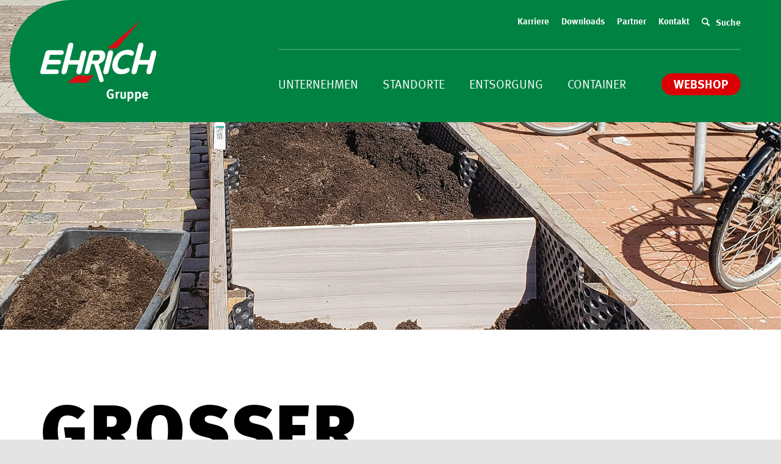

--- FILE ---
content_type: text/html; charset=UTF-8
request_url: https://www.ehrich.de/allgemein/die-natur-zeigt-was-sie-kann-2/
body_size: 25438
content:
<!DOCTYPE html>
<html lang="de" class="html_stretched responsive av-preloader-disabled  html_header_top html_logo_left html_main_nav_header html_menu_right html_custom html_header_sticky html_header_shrinking_disabled html_header_topbar_active html_header_transparency html_mobile_menu_tablet html_header_searchicon_disabled html_content_align_center html_header_unstick_top_disabled html_header_stretch_disabled html_minimal_header html_av-submenu-hidden html_av-submenu-display-click html_av-overlay-full html_8 html_av-submenu-clone html_entry_id_1549 av-cookies-no-cookie-consent av-default-lightbox av-no-preview html_text_menu_active av-mobile-menu-switch-default">
<head>
<meta charset="UTF-8" />


<!-- mobile setting -->
<meta name="viewport" content="width=device-width, initial-scale=1">

<!-- Scripts/CSS and wp_head hook -->
<meta name='robots' content='index, follow, max-image-preview:large, max-snippet:-1, max-video-preview:-1' />

	<!-- This site is optimized with the Yoast SEO plugin v26.7 - https://yoast.com/wordpress/plugins/seo/ -->
	<title>Großer Wachstum in den Hochbeeten! | Ehrich Gruppe</title>
	<link rel="canonical" href="https://www.ehrich.de/allgemein/die-natur-zeigt-was-sie-kann-2/" />
	<meta property="og:locale" content="de_DE" />
	<meta property="og:type" content="article" />
	<meta property="og:title" content="Großer Wachstum in den Hochbeeten! | Ehrich Gruppe" />
	<meta property="og:description" content="Das Hochbeet ist explodiert. Beim Kompost-Mutterboden-Gemisch kam die Senfsaat sehr groß raus..." />
	<meta property="og:url" content="https://www.ehrich.de/allgemein/die-natur-zeigt-was-sie-kann-2/" />
	<meta property="og:site_name" content="Ehrich Gruppe" />
	<meta property="article:published_time" content="2022-07-09T10:49:54+00:00" />
	<meta property="og:image" content="https://www.ehrich.de/wp-content/uploads/20220705_Hochbeet2.jpg" />
	<meta property="og:image:width" content="951" />
	<meta property="og:image:height" content="713" />
	<meta property="og:image:type" content="image/jpeg" />
	<meta name="author" content="Kerstin Scheil" />
	<meta name="twitter:card" content="summary_large_image" />
	<meta name="twitter:label1" content="Verfasst von" />
	<meta name="twitter:data1" content="Kerstin Scheil" />
	<meta name="twitter:label2" content="Geschätzte Lesezeit" />
	<meta name="twitter:data2" content="6 Minuten" />
	<script type="application/ld+json" class="yoast-schema-graph">{"@context":"https://schema.org","@graph":[{"@type":"Article","@id":"https://www.ehrich.de/allgemein/die-natur-zeigt-was-sie-kann-2/#article","isPartOf":{"@id":"https://www.ehrich.de/allgemein/die-natur-zeigt-was-sie-kann-2/"},"author":{"name":"Kerstin Scheil","@id":"https://www.ehrich.de/#/schema/person/bcadf1b975317e92ed24c8c6471b6ad8"},"headline":"Großer Wachstum in den Hochbeeten!","datePublished":"2022-07-09T10:49:54+00:00","mainEntityOfPage":{"@id":"https://www.ehrich.de/allgemein/die-natur-zeigt-was-sie-kann-2/"},"wordCount":2395,"image":{"@id":"https://www.ehrich.de/allgemein/die-natur-zeigt-was-sie-kann-2/#primaryimage"},"thumbnailUrl":"https://www.ehrich.de/wp-content/uploads/20220705_Hochbeet2.jpg","inLanguage":"de"},{"@type":"WebPage","@id":"https://www.ehrich.de/allgemein/die-natur-zeigt-was-sie-kann-2/","url":"https://www.ehrich.de/allgemein/die-natur-zeigt-was-sie-kann-2/","name":"Großer Wachstum in den Hochbeeten! | Ehrich Gruppe","isPartOf":{"@id":"https://www.ehrich.de/#website"},"primaryImageOfPage":{"@id":"https://www.ehrich.de/allgemein/die-natur-zeigt-was-sie-kann-2/#primaryimage"},"image":{"@id":"https://www.ehrich.de/allgemein/die-natur-zeigt-was-sie-kann-2/#primaryimage"},"thumbnailUrl":"https://www.ehrich.de/wp-content/uploads/20220705_Hochbeet2.jpg","datePublished":"2022-07-09T10:49:54+00:00","author":{"@id":"https://www.ehrich.de/#/schema/person/bcadf1b975317e92ed24c8c6471b6ad8"},"breadcrumb":{"@id":"https://www.ehrich.de/allgemein/die-natur-zeigt-was-sie-kann-2/#breadcrumb"},"inLanguage":"de","potentialAction":[{"@type":"ReadAction","target":["https://www.ehrich.de/allgemein/die-natur-zeigt-was-sie-kann-2/"]}]},{"@type":"ImageObject","inLanguage":"de","@id":"https://www.ehrich.de/allgemein/die-natur-zeigt-was-sie-kann-2/#primaryimage","url":"https://www.ehrich.de/wp-content/uploads/20220705_Hochbeet2.jpg","contentUrl":"https://www.ehrich.de/wp-content/uploads/20220705_Hochbeet2.jpg","width":951,"height":713},{"@type":"BreadcrumbList","@id":"https://www.ehrich.de/allgemein/die-natur-zeigt-was-sie-kann-2/#breadcrumb","itemListElement":[{"@type":"ListItem","position":1,"name":"Startseite","item":"https://www.ehrich.de/home/"},{"@type":"ListItem","position":2,"name":"Großer Wachstum in den Hochbeeten!"}]},{"@type":"WebSite","@id":"https://www.ehrich.de/#website","url":"https://www.ehrich.de/","name":"Ehrich Gruppe","description":"","potentialAction":[{"@type":"SearchAction","target":{"@type":"EntryPoint","urlTemplate":"https://www.ehrich.de/?s={search_term_string}"},"query-input":{"@type":"PropertyValueSpecification","valueRequired":true,"valueName":"search_term_string"}}],"inLanguage":"de"},{"@type":"Person","@id":"https://www.ehrich.de/#/schema/person/bcadf1b975317e92ed24c8c6471b6ad8","name":"Kerstin Scheil"}]}</script>
	<!-- / Yoast SEO plugin. -->


<link rel='dns-prefetch' href='//www.googletagmanager.com' />
<link rel="alternate" type="application/rss+xml" title="Ehrich Gruppe &raquo; Feed" href="https://www.ehrich.de/feed/" />
<link rel="alternate" type="application/rss+xml" title="Ehrich Gruppe &raquo; Kommentar-Feed" href="https://www.ehrich.de/comments/feed/" />
<link rel="alternate" type="application/rss+xml" title="Ehrich Gruppe &raquo; Großer Wachstum in den Hochbeeten!-Kommentar-Feed" href="https://www.ehrich.de/allgemein/die-natur-zeigt-was-sie-kann-2/feed/" />
<link rel="alternate" title="oEmbed (JSON)" type="application/json+oembed" href="https://www.ehrich.de/wp-json/oembed/1.0/embed?url=https%3A%2F%2Fwww.ehrich.de%2Fallgemein%2Fdie-natur-zeigt-was-sie-kann-2%2F" />
<link rel="alternate" title="oEmbed (XML)" type="text/xml+oembed" href="https://www.ehrich.de/wp-json/oembed/1.0/embed?url=https%3A%2F%2Fwww.ehrich.de%2Fallgemein%2Fdie-natur-zeigt-was-sie-kann-2%2F&#038;format=xml" />
<style id='wp-img-auto-sizes-contain-inline-css' type='text/css'>
img:is([sizes=auto i],[sizes^="auto," i]){contain-intrinsic-size:3000px 1500px}
/*# sourceURL=wp-img-auto-sizes-contain-inline-css */
</style>
<style id='wp-block-library-inline-css' type='text/css'>
:root{--wp-block-synced-color:#7a00df;--wp-block-synced-color--rgb:122,0,223;--wp-bound-block-color:var(--wp-block-synced-color);--wp-editor-canvas-background:#ddd;--wp-admin-theme-color:#007cba;--wp-admin-theme-color--rgb:0,124,186;--wp-admin-theme-color-darker-10:#006ba1;--wp-admin-theme-color-darker-10--rgb:0,107,160.5;--wp-admin-theme-color-darker-20:#005a87;--wp-admin-theme-color-darker-20--rgb:0,90,135;--wp-admin-border-width-focus:2px}@media (min-resolution:192dpi){:root{--wp-admin-border-width-focus:1.5px}}.wp-element-button{cursor:pointer}:root .has-very-light-gray-background-color{background-color:#eee}:root .has-very-dark-gray-background-color{background-color:#313131}:root .has-very-light-gray-color{color:#eee}:root .has-very-dark-gray-color{color:#313131}:root .has-vivid-green-cyan-to-vivid-cyan-blue-gradient-background{background:linear-gradient(135deg,#00d084,#0693e3)}:root .has-purple-crush-gradient-background{background:linear-gradient(135deg,#34e2e4,#4721fb 50%,#ab1dfe)}:root .has-hazy-dawn-gradient-background{background:linear-gradient(135deg,#faaca8,#dad0ec)}:root .has-subdued-olive-gradient-background{background:linear-gradient(135deg,#fafae1,#67a671)}:root .has-atomic-cream-gradient-background{background:linear-gradient(135deg,#fdd79a,#004a59)}:root .has-nightshade-gradient-background{background:linear-gradient(135deg,#330968,#31cdcf)}:root .has-midnight-gradient-background{background:linear-gradient(135deg,#020381,#2874fc)}:root{--wp--preset--font-size--normal:16px;--wp--preset--font-size--huge:42px}.has-regular-font-size{font-size:1em}.has-larger-font-size{font-size:2.625em}.has-normal-font-size{font-size:var(--wp--preset--font-size--normal)}.has-huge-font-size{font-size:var(--wp--preset--font-size--huge)}.has-text-align-center{text-align:center}.has-text-align-left{text-align:left}.has-text-align-right{text-align:right}.has-fit-text{white-space:nowrap!important}#end-resizable-editor-section{display:none}.aligncenter{clear:both}.items-justified-left{justify-content:flex-start}.items-justified-center{justify-content:center}.items-justified-right{justify-content:flex-end}.items-justified-space-between{justify-content:space-between}.screen-reader-text{border:0;clip-path:inset(50%);height:1px;margin:-1px;overflow:hidden;padding:0;position:absolute;width:1px;word-wrap:normal!important}.screen-reader-text:focus{background-color:#ddd;clip-path:none;color:#444;display:block;font-size:1em;height:auto;left:5px;line-height:normal;padding:15px 23px 14px;text-decoration:none;top:5px;width:auto;z-index:100000}html :where(.has-border-color){border-style:solid}html :where([style*=border-top-color]){border-top-style:solid}html :where([style*=border-right-color]){border-right-style:solid}html :where([style*=border-bottom-color]){border-bottom-style:solid}html :where([style*=border-left-color]){border-left-style:solid}html :where([style*=border-width]){border-style:solid}html :where([style*=border-top-width]){border-top-style:solid}html :where([style*=border-right-width]){border-right-style:solid}html :where([style*=border-bottom-width]){border-bottom-style:solid}html :where([style*=border-left-width]){border-left-style:solid}html :where(img[class*=wp-image-]){height:auto;max-width:100%}:where(figure){margin:0 0 1em}html :where(.is-position-sticky){--wp-admin--admin-bar--position-offset:var(--wp-admin--admin-bar--height,0px)}@media screen and (max-width:600px){html :where(.is-position-sticky){--wp-admin--admin-bar--position-offset:0px}}

/*# sourceURL=wp-block-library-inline-css */
</style><link rel='stylesheet' id='wc-blocks-style-css' href='https://www.ehrich.de/wp-content/plugins/woocommerce/assets/client/blocks/wc-blocks.css?ver=wc-10.4.3' type='text/css' media='all' />
<style id='global-styles-inline-css' type='text/css'>
:root{--wp--preset--aspect-ratio--square: 1;--wp--preset--aspect-ratio--4-3: 4/3;--wp--preset--aspect-ratio--3-4: 3/4;--wp--preset--aspect-ratio--3-2: 3/2;--wp--preset--aspect-ratio--2-3: 2/3;--wp--preset--aspect-ratio--16-9: 16/9;--wp--preset--aspect-ratio--9-16: 9/16;--wp--preset--color--black: #000000;--wp--preset--color--cyan-bluish-gray: #abb8c3;--wp--preset--color--white: #ffffff;--wp--preset--color--pale-pink: #f78da7;--wp--preset--color--vivid-red: #cf2e2e;--wp--preset--color--luminous-vivid-orange: #ff6900;--wp--preset--color--luminous-vivid-amber: #fcb900;--wp--preset--color--light-green-cyan: #7bdcb5;--wp--preset--color--vivid-green-cyan: #00d084;--wp--preset--color--pale-cyan-blue: #8ed1fc;--wp--preset--color--vivid-cyan-blue: #0693e3;--wp--preset--color--vivid-purple: #9b51e0;--wp--preset--gradient--vivid-cyan-blue-to-vivid-purple: linear-gradient(135deg,rgb(6,147,227) 0%,rgb(155,81,224) 100%);--wp--preset--gradient--light-green-cyan-to-vivid-green-cyan: linear-gradient(135deg,rgb(122,220,180) 0%,rgb(0,208,130) 100%);--wp--preset--gradient--luminous-vivid-amber-to-luminous-vivid-orange: linear-gradient(135deg,rgb(252,185,0) 0%,rgb(255,105,0) 100%);--wp--preset--gradient--luminous-vivid-orange-to-vivid-red: linear-gradient(135deg,rgb(255,105,0) 0%,rgb(207,46,46) 100%);--wp--preset--gradient--very-light-gray-to-cyan-bluish-gray: linear-gradient(135deg,rgb(238,238,238) 0%,rgb(169,184,195) 100%);--wp--preset--gradient--cool-to-warm-spectrum: linear-gradient(135deg,rgb(74,234,220) 0%,rgb(151,120,209) 20%,rgb(207,42,186) 40%,rgb(238,44,130) 60%,rgb(251,105,98) 80%,rgb(254,248,76) 100%);--wp--preset--gradient--blush-light-purple: linear-gradient(135deg,rgb(255,206,236) 0%,rgb(152,150,240) 100%);--wp--preset--gradient--blush-bordeaux: linear-gradient(135deg,rgb(254,205,165) 0%,rgb(254,45,45) 50%,rgb(107,0,62) 100%);--wp--preset--gradient--luminous-dusk: linear-gradient(135deg,rgb(255,203,112) 0%,rgb(199,81,192) 50%,rgb(65,88,208) 100%);--wp--preset--gradient--pale-ocean: linear-gradient(135deg,rgb(255,245,203) 0%,rgb(182,227,212) 50%,rgb(51,167,181) 100%);--wp--preset--gradient--electric-grass: linear-gradient(135deg,rgb(202,248,128) 0%,rgb(113,206,126) 100%);--wp--preset--gradient--midnight: linear-gradient(135deg,rgb(2,3,129) 0%,rgb(40,116,252) 100%);--wp--preset--font-size--small: 13px;--wp--preset--font-size--medium: 20px;--wp--preset--font-size--large: 36px;--wp--preset--font-size--x-large: 42px;--wp--preset--spacing--20: 0.44rem;--wp--preset--spacing--30: 0.67rem;--wp--preset--spacing--40: 1rem;--wp--preset--spacing--50: 1.5rem;--wp--preset--spacing--60: 2.25rem;--wp--preset--spacing--70: 3.38rem;--wp--preset--spacing--80: 5.06rem;--wp--preset--shadow--natural: 6px 6px 9px rgba(0, 0, 0, 0.2);--wp--preset--shadow--deep: 12px 12px 50px rgba(0, 0, 0, 0.4);--wp--preset--shadow--sharp: 6px 6px 0px rgba(0, 0, 0, 0.2);--wp--preset--shadow--outlined: 6px 6px 0px -3px rgb(255, 255, 255), 6px 6px rgb(0, 0, 0);--wp--preset--shadow--crisp: 6px 6px 0px rgb(0, 0, 0);}:where(.is-layout-flex){gap: 0.5em;}:where(.is-layout-grid){gap: 0.5em;}body .is-layout-flex{display: flex;}.is-layout-flex{flex-wrap: wrap;align-items: center;}.is-layout-flex > :is(*, div){margin: 0;}body .is-layout-grid{display: grid;}.is-layout-grid > :is(*, div){margin: 0;}:where(.wp-block-columns.is-layout-flex){gap: 2em;}:where(.wp-block-columns.is-layout-grid){gap: 2em;}:where(.wp-block-post-template.is-layout-flex){gap: 1.25em;}:where(.wp-block-post-template.is-layout-grid){gap: 1.25em;}.has-black-color{color: var(--wp--preset--color--black) !important;}.has-cyan-bluish-gray-color{color: var(--wp--preset--color--cyan-bluish-gray) !important;}.has-white-color{color: var(--wp--preset--color--white) !important;}.has-pale-pink-color{color: var(--wp--preset--color--pale-pink) !important;}.has-vivid-red-color{color: var(--wp--preset--color--vivid-red) !important;}.has-luminous-vivid-orange-color{color: var(--wp--preset--color--luminous-vivid-orange) !important;}.has-luminous-vivid-amber-color{color: var(--wp--preset--color--luminous-vivid-amber) !important;}.has-light-green-cyan-color{color: var(--wp--preset--color--light-green-cyan) !important;}.has-vivid-green-cyan-color{color: var(--wp--preset--color--vivid-green-cyan) !important;}.has-pale-cyan-blue-color{color: var(--wp--preset--color--pale-cyan-blue) !important;}.has-vivid-cyan-blue-color{color: var(--wp--preset--color--vivid-cyan-blue) !important;}.has-vivid-purple-color{color: var(--wp--preset--color--vivid-purple) !important;}.has-black-background-color{background-color: var(--wp--preset--color--black) !important;}.has-cyan-bluish-gray-background-color{background-color: var(--wp--preset--color--cyan-bluish-gray) !important;}.has-white-background-color{background-color: var(--wp--preset--color--white) !important;}.has-pale-pink-background-color{background-color: var(--wp--preset--color--pale-pink) !important;}.has-vivid-red-background-color{background-color: var(--wp--preset--color--vivid-red) !important;}.has-luminous-vivid-orange-background-color{background-color: var(--wp--preset--color--luminous-vivid-orange) !important;}.has-luminous-vivid-amber-background-color{background-color: var(--wp--preset--color--luminous-vivid-amber) !important;}.has-light-green-cyan-background-color{background-color: var(--wp--preset--color--light-green-cyan) !important;}.has-vivid-green-cyan-background-color{background-color: var(--wp--preset--color--vivid-green-cyan) !important;}.has-pale-cyan-blue-background-color{background-color: var(--wp--preset--color--pale-cyan-blue) !important;}.has-vivid-cyan-blue-background-color{background-color: var(--wp--preset--color--vivid-cyan-blue) !important;}.has-vivid-purple-background-color{background-color: var(--wp--preset--color--vivid-purple) !important;}.has-black-border-color{border-color: var(--wp--preset--color--black) !important;}.has-cyan-bluish-gray-border-color{border-color: var(--wp--preset--color--cyan-bluish-gray) !important;}.has-white-border-color{border-color: var(--wp--preset--color--white) !important;}.has-pale-pink-border-color{border-color: var(--wp--preset--color--pale-pink) !important;}.has-vivid-red-border-color{border-color: var(--wp--preset--color--vivid-red) !important;}.has-luminous-vivid-orange-border-color{border-color: var(--wp--preset--color--luminous-vivid-orange) !important;}.has-luminous-vivid-amber-border-color{border-color: var(--wp--preset--color--luminous-vivid-amber) !important;}.has-light-green-cyan-border-color{border-color: var(--wp--preset--color--light-green-cyan) !important;}.has-vivid-green-cyan-border-color{border-color: var(--wp--preset--color--vivid-green-cyan) !important;}.has-pale-cyan-blue-border-color{border-color: var(--wp--preset--color--pale-cyan-blue) !important;}.has-vivid-cyan-blue-border-color{border-color: var(--wp--preset--color--vivid-cyan-blue) !important;}.has-vivid-purple-border-color{border-color: var(--wp--preset--color--vivid-purple) !important;}.has-vivid-cyan-blue-to-vivid-purple-gradient-background{background: var(--wp--preset--gradient--vivid-cyan-blue-to-vivid-purple) !important;}.has-light-green-cyan-to-vivid-green-cyan-gradient-background{background: var(--wp--preset--gradient--light-green-cyan-to-vivid-green-cyan) !important;}.has-luminous-vivid-amber-to-luminous-vivid-orange-gradient-background{background: var(--wp--preset--gradient--luminous-vivid-amber-to-luminous-vivid-orange) !important;}.has-luminous-vivid-orange-to-vivid-red-gradient-background{background: var(--wp--preset--gradient--luminous-vivid-orange-to-vivid-red) !important;}.has-very-light-gray-to-cyan-bluish-gray-gradient-background{background: var(--wp--preset--gradient--very-light-gray-to-cyan-bluish-gray) !important;}.has-cool-to-warm-spectrum-gradient-background{background: var(--wp--preset--gradient--cool-to-warm-spectrum) !important;}.has-blush-light-purple-gradient-background{background: var(--wp--preset--gradient--blush-light-purple) !important;}.has-blush-bordeaux-gradient-background{background: var(--wp--preset--gradient--blush-bordeaux) !important;}.has-luminous-dusk-gradient-background{background: var(--wp--preset--gradient--luminous-dusk) !important;}.has-pale-ocean-gradient-background{background: var(--wp--preset--gradient--pale-ocean) !important;}.has-electric-grass-gradient-background{background: var(--wp--preset--gradient--electric-grass) !important;}.has-midnight-gradient-background{background: var(--wp--preset--gradient--midnight) !important;}.has-small-font-size{font-size: var(--wp--preset--font-size--small) !important;}.has-medium-font-size{font-size: var(--wp--preset--font-size--medium) !important;}.has-large-font-size{font-size: var(--wp--preset--font-size--large) !important;}.has-x-large-font-size{font-size: var(--wp--preset--font-size--x-large) !important;}
/*# sourceURL=global-styles-inline-css */
</style>

<style id='classic-theme-styles-inline-css' type='text/css'>
/*! This file is auto-generated */
.wp-block-button__link{color:#fff;background-color:#32373c;border-radius:9999px;box-shadow:none;text-decoration:none;padding:calc(.667em + 2px) calc(1.333em + 2px);font-size:1.125em}.wp-block-file__button{background:#32373c;color:#fff;text-decoration:none}
/*# sourceURL=/wp-includes/css/classic-themes.min.css */
</style>
<link rel='stylesheet' id='wp-components-css' href='https://www.ehrich.de/wp-includes/css/dist/components/style.min.css?ver=6.9' type='text/css' media='all' />
<link rel='stylesheet' id='wp-preferences-css' href='https://www.ehrich.de/wp-includes/css/dist/preferences/style.min.css?ver=6.9' type='text/css' media='all' />
<link rel='stylesheet' id='wp-block-editor-css' href='https://www.ehrich.de/wp-includes/css/dist/block-editor/style.min.css?ver=6.9' type='text/css' media='all' />
<link rel='stylesheet' id='popup-maker-block-library-style-css' href='https://www.ehrich.de/wp-content/plugins/popup-maker/dist/packages/block-library-style.css?ver=dbea705cfafe089d65f1' type='text/css' media='all' />
<link rel='stylesheet' id='woof-css' href='https://www.ehrich.de/wp-content/plugins/woocommerce-products-filter/css/front.css?ver=1.3.7.4' type='text/css' media='all' />
<style id='woof-inline-css' type='text/css'>

.woof_products_top_panel li span, .woof_products_top_panel2 li span{background: url(https://www.ehrich.de/wp-content/plugins/woocommerce-products-filter/img/delete.png);background-size: 14px 14px;background-repeat: no-repeat;background-position: right;}
.woof_edit_view{
                    display: none;
                }

/*# sourceURL=woof-inline-css */
</style>
<link rel='stylesheet' id='chosen-drop-down-css' href='https://www.ehrich.de/wp-content/plugins/woocommerce-products-filter/js/chosen/chosen.min.css?ver=1.3.7.4' type='text/css' media='all' />
<link rel='stylesheet' id='icheck-jquery-color-flat-css' href='https://www.ehrich.de/wp-content/plugins/woocommerce-products-filter/js/icheck/skins/flat/_all.css?ver=1.3.7.4' type='text/css' media='all' />
<link rel='stylesheet' id='icheck-jquery-color-square-css' href='https://www.ehrich.de/wp-content/plugins/woocommerce-products-filter/js/icheck/skins/square/_all.css?ver=1.3.7.4' type='text/css' media='all' />
<link rel='stylesheet' id='icheck-jquery-color-minimal-css' href='https://www.ehrich.de/wp-content/plugins/woocommerce-products-filter/js/icheck/skins/minimal/_all.css?ver=1.3.7.4' type='text/css' media='all' />
<link rel='stylesheet' id='woof_by_author_html_items-css' href='https://www.ehrich.de/wp-content/plugins/woocommerce-products-filter/ext/by_author/css/by_author.css?ver=1.3.7.4' type='text/css' media='all' />
<link rel='stylesheet' id='woof_by_instock_html_items-css' href='https://www.ehrich.de/wp-content/plugins/woocommerce-products-filter/ext/by_instock/css/by_instock.css?ver=1.3.7.4' type='text/css' media='all' />
<link rel='stylesheet' id='woof_by_onsales_html_items-css' href='https://www.ehrich.de/wp-content/plugins/woocommerce-products-filter/ext/by_onsales/css/by_onsales.css?ver=1.3.7.4' type='text/css' media='all' />
<link rel='stylesheet' id='woof_by_text_html_items-css' href='https://www.ehrich.de/wp-content/plugins/woocommerce-products-filter/ext/by_text/assets/css/front.css?ver=1.3.7.4' type='text/css' media='all' />
<link rel='stylesheet' id='woof_label_html_items-css' href='https://www.ehrich.de/wp-content/plugins/woocommerce-products-filter/ext/label/css/html_types/label.css?ver=1.3.7.4' type='text/css' media='all' />
<link rel='stylesheet' id='woof_select_radio_check_html_items-css' href='https://www.ehrich.de/wp-content/plugins/woocommerce-products-filter/ext/select_radio_check/css/html_types/select_radio_check.css?ver=1.3.7.4' type='text/css' media='all' />
<link rel='stylesheet' id='woof_sd_html_items_checkbox-css' href='https://www.ehrich.de/wp-content/plugins/woocommerce-products-filter/ext/smart_designer/css/elements/checkbox.css?ver=1.3.7.4' type='text/css' media='all' />
<link rel='stylesheet' id='woof_sd_html_items_radio-css' href='https://www.ehrich.de/wp-content/plugins/woocommerce-products-filter/ext/smart_designer/css/elements/radio.css?ver=1.3.7.4' type='text/css' media='all' />
<link rel='stylesheet' id='woof_sd_html_items_switcher-css' href='https://www.ehrich.de/wp-content/plugins/woocommerce-products-filter/ext/smart_designer/css/elements/switcher.css?ver=1.3.7.4' type='text/css' media='all' />
<link rel='stylesheet' id='woof_sd_html_items_color-css' href='https://www.ehrich.de/wp-content/plugins/woocommerce-products-filter/ext/smart_designer/css/elements/color.css?ver=1.3.7.4' type='text/css' media='all' />
<link rel='stylesheet' id='woof_sd_html_items_tooltip-css' href='https://www.ehrich.de/wp-content/plugins/woocommerce-products-filter/ext/smart_designer/css/tooltip.css?ver=1.3.7.4' type='text/css' media='all' />
<link rel='stylesheet' id='woof_sd_html_items_front-css' href='https://www.ehrich.de/wp-content/plugins/woocommerce-products-filter/ext/smart_designer/css/front.css?ver=1.3.7.4' type='text/css' media='all' />
<link rel='stylesheet' id='woof-switcher23-css' href='https://www.ehrich.de/wp-content/plugins/woocommerce-products-filter/css/switcher.css?ver=1.3.7.4' type='text/css' media='all' />
<style id='woocommerce-inline-inline-css' type='text/css'>
.woocommerce form .form-row .required { visibility: visible; }
/*# sourceURL=woocommerce-inline-inline-css */
</style>
<link rel='stylesheet' id='yith_ywraq_frontend-css' href='https://www.ehrich.de/wp-content/plugins/yith-woocommerce-request-a-quote/assets/css/frontend.css?ver=2.46.1' type='text/css' media='all' />
<style id='yith_ywraq_frontend-inline-css' type='text/css'>
.woocommerce .add-request-quote-button.button, .woocommerce .add-request-quote-button-addons.button, .yith-wceop-ywraq-button-wrapper .add-request-quote-button.button, .yith-wceop-ywraq-button-wrapper .add-request-quote-button-addons.button{
    background-color: rgb(33,150,69)!important;
    color: #ffffff!important;
}
.woocommerce .add-request-quote-button.button:hover,  .woocommerce .add-request-quote-button-addons.button:hover,.yith-wceop-ywraq-button-wrapper .add-request-quote-button.button:hover,  .yith-wceop-ywraq-button-wrapper .add-request-quote-button-addons.button:hover{
    background-color: 219645!important;
    color: #ffffff!important;
}


/*# sourceURL=yith_ywraq_frontend-inline-css */
</style>
<link rel='stylesheet' id='mediaelement-css' href='https://www.ehrich.de/wp-includes/js/mediaelement/mediaelementplayer-legacy.min.css?ver=4.2.17' type='text/css' media='all' />
<link rel='stylesheet' id='wp-mediaelement-css' href='https://www.ehrich.de/wp-includes/js/mediaelement/wp-mediaelement.min.css?ver=6.9' type='text/css' media='all' />
<link rel='stylesheet' id='avia-merged-styles-css' href='https://www.ehrich.de/wp-content/uploads/dynamic_avia/avia-merged-styles-166e0c8da55486cf12e551043b132433---68c9790a1e699.css' type='text/css' media='all' />
<link rel='stylesheet' id='avia-single-post-1549-css' href='https://www.ehrich.de/wp-content/uploads/avia_posts_css/post-1549.css?ver=ver-1758054796' type='text/css' media='all' />
<script type="text/javascript" src="https://www.ehrich.de/wp-includes/js/jquery/jquery.min.js?ver=3.7.1" id="jquery-core-js"></script>
<script type="text/javascript" id="woof-husky-js-extra">
/* <![CDATA[ */
var woof_husky_txt = {"ajax_url":"https://www.ehrich.de/wp-admin/admin-ajax.php","plugin_uri":"https://www.ehrich.de/wp-content/plugins/woocommerce-products-filter/ext/by_text/","loader":"https://www.ehrich.de/wp-content/plugins/woocommerce-products-filter/ext/by_text/assets/img/ajax-loader.gif","not_found":"Nothing found!","prev":"Prev","next":"Next","site_link":"https://www.ehrich.de","default_data":{"placeholder":"","behavior":"title_or_content_or_excerpt","search_by_full_word":"0","autocomplete":1,"how_to_open_links":"0","taxonomy_compatibility":"0","sku_compatibility":"1","custom_fields":"","search_desc_variant":"0","view_text_length":"10","min_symbols":"3","max_posts":"10","image":"","notes_for_customer":"","template":"","max_open_height":"300","page":0}};
//# sourceURL=woof-husky-js-extra
/* ]]> */
</script>
<script type="text/javascript" src="https://www.ehrich.de/wp-content/plugins/woocommerce-products-filter/ext/by_text/assets/js/husky.js?ver=1.3.7.4" id="woof-husky-js"></script>
<script type="text/javascript" src="https://www.ehrich.de/wp-content/plugins/woocommerce/assets/js/jquery-blockui/jquery.blockUI.min.js?ver=2.7.0-wc.10.4.3" id="wc-jquery-blockui-js" defer="defer" data-wp-strategy="defer"></script>
<script type="text/javascript" id="wc-add-to-cart-js-extra">
/* <![CDATA[ */
var wc_add_to_cart_params = {"ajax_url":"/wp-admin/admin-ajax.php","wc_ajax_url":"/?wc-ajax=%%endpoint%%","i18n_view_cart":"Warenkorb anzeigen","cart_url":"https://www.ehrich.de/?page_id=2527","is_cart":"","cart_redirect_after_add":"no"};
//# sourceURL=wc-add-to-cart-js-extra
/* ]]> */
</script>
<script type="text/javascript" src="https://www.ehrich.de/wp-content/plugins/woocommerce/assets/js/frontend/add-to-cart.min.js?ver=10.4.3" id="wc-add-to-cart-js" defer="defer" data-wp-strategy="defer"></script>
<script type="text/javascript" src="https://www.ehrich.de/wp-content/plugins/woocommerce/assets/js/js-cookie/js.cookie.min.js?ver=2.1.4-wc.10.4.3" id="wc-js-cookie-js" defer="defer" data-wp-strategy="defer"></script>
<script type="text/javascript" id="woocommerce-js-extra">
/* <![CDATA[ */
var woocommerce_params = {"ajax_url":"/wp-admin/admin-ajax.php","wc_ajax_url":"/?wc-ajax=%%endpoint%%","i18n_password_show":"Passwort anzeigen","i18n_password_hide":"Passwort ausblenden"};
//# sourceURL=woocommerce-js-extra
/* ]]> */
</script>
<script type="text/javascript" src="https://www.ehrich.de/wp-content/plugins/woocommerce/assets/js/frontend/woocommerce.min.js?ver=10.4.3" id="woocommerce-js" defer="defer" data-wp-strategy="defer"></script>
<link rel="https://api.w.org/" href="https://www.ehrich.de/wp-json/" /><link rel="alternate" title="JSON" type="application/json" href="https://www.ehrich.de/wp-json/wp/v2/posts/1549" /><link rel="EditURI" type="application/rsd+xml" title="RSD" href="https://www.ehrich.de/xmlrpc.php?rsd" />
<meta name="generator" content="WordPress 6.9" />
<meta name="generator" content="WooCommerce 10.4.3" />
<link rel='shortlink' href='https://www.ehrich.de/?p=1549' />
<meta name="generator" content="Site Kit by Google 1.168.0" /><link rel="profile" href="http://gmpg.org/xfn/11" />
<link rel="alternate" type="application/rss+xml" title="Ehrich Gruppe RSS2 Feed" href="https://www.ehrich.de/feed/" />
<link rel="pingback" href="https://www.ehrich.de/xmlrpc.php" />

<style type='text/css' media='screen'>
 #top #header_main > .container, #top #header_main > .container .main_menu  .av-main-nav > li > a, #top #header_main #menu-item-shop .cart_dropdown_link{ height:200px; line-height: 200px; }
 .html_top_nav_header .av-logo-container{ height:200px;  }
 .html_header_top.html_header_sticky #top #wrap_all #main{ padding-top:228px; } 
</style>
<!--[if lt IE 9]><script src="https://www.ehrich.de/wp-content/themes/enfold/js/html5shiv.js"></script><![endif]-->
<link rel="icon" href="/wp-content/uploads/ehrich-favicon.png" type="image/png">
	<noscript><style>.woocommerce-product-gallery{ opacity: 1 !important; }</style></noscript>
	
<!-- To speed up the rendering and to display the site as fast as possible to the user we include some styles and scripts for above the fold content inline -->
<script type="text/javascript">'use strict';var avia_is_mobile=!1;if(/Android|webOS|iPhone|iPad|iPod|BlackBerry|IEMobile|Opera Mini/i.test(navigator.userAgent)&&'ontouchstart' in document.documentElement){avia_is_mobile=!0;document.documentElement.className+=' avia_mobile '}
else{document.documentElement.className+=' avia_desktop '};document.documentElement.className+=' js_active ';(function(){var e=['-webkit-','-moz-','-ms-',''],n='';for(var t in e){if(e[t]+'transform' in document.documentElement.style){document.documentElement.className+=' avia_transform ';n=e[t]+'transform'};if(e[t]+'perspective' in document.documentElement.style){document.documentElement.className+=' avia_transform3d '}};if(typeof document.getElementsByClassName=='function'&&typeof document.documentElement.getBoundingClientRect=='function'&&avia_is_mobile==!1){if(n&&window.innerHeight>0){setTimeout(function(){var e=0,o={},a=0,t=document.getElementsByClassName('av-parallax'),i=window.pageYOffset||document.documentElement.scrollTop;for(e=0;e<t.length;e++){t[e].style.top='0px';o=t[e].getBoundingClientRect();a=Math.ceil((window.innerHeight+i-o.top)*0.3);t[e].style[n]='translate(0px, '+a+'px)';t[e].style.top='auto';t[e].className+=' enabled-parallax '}},50)}}})();</script><style type='text/css'>
@font-face {font-family: 'entypo-fontello'; font-weight: normal; font-style: normal; font-display: auto;
src: url('https://www.ehrich.de/wp-content/themes/enfold/config-templatebuilder/avia-template-builder/assets/fonts/entypo-fontello.woff2') format('woff2'),
url('https://www.ehrich.de/wp-content/themes/enfold/config-templatebuilder/avia-template-builder/assets/fonts/entypo-fontello.woff') format('woff'),
url('https://www.ehrich.de/wp-content/themes/enfold/config-templatebuilder/avia-template-builder/assets/fonts/entypo-fontello.ttf') format('truetype'),
url('https://www.ehrich.de/wp-content/themes/enfold/config-templatebuilder/avia-template-builder/assets/fonts/entypo-fontello.svg#entypo-fontello') format('svg'),
url('https://www.ehrich.de/wp-content/themes/enfold/config-templatebuilder/avia-template-builder/assets/fonts/entypo-fontello.eot'),
url('https://www.ehrich.de/wp-content/themes/enfold/config-templatebuilder/avia-template-builder/assets/fonts/entypo-fontello.eot?#iefix') format('embedded-opentype');
} #top .avia-font-entypo-fontello, body .avia-font-entypo-fontello, html body [data-av_iconfont='entypo-fontello']:before{ font-family: 'entypo-fontello'; }
</style>

<!--
Debugging Info for Theme support: 

Theme: Enfold
Version: 4.9.2.1
Installed: enfold
AviaFramework Version: 5.0
AviaBuilder Version: 4.8
aviaElementManager Version: 1.0.1
- - - - - - - - - - -
ChildTheme: Enfold Child
ChildTheme Version: 1.0
ChildTheme Installed: enfold

ML:512-PU:37-PLA:13
WP:6.9
Compress: CSS:all theme files - JS:all theme files
Updates: disabled
PLAu:11
-->
<link rel='stylesheet' id='woof_sections_style-css' href='https://www.ehrich.de/wp-content/plugins/woocommerce-products-filter/ext/sections/css/sections.css?ver=1.3.7.4' type='text/css' media='all' />
<link rel='stylesheet' id='ion.range-slider-css' href='https://www.ehrich.de/wp-content/plugins/woocommerce-products-filter/js/ion.range-slider/css/ion.rangeSlider.css?ver=1.3.7.4' type='text/css' media='all' />
<link rel='stylesheet' id='woof-front-builder-css-css' href='https://www.ehrich.de/wp-content/plugins/woocommerce-products-filter/ext/front_builder/css/front-builder.css?ver=1.3.7.4' type='text/css' media='all' />
<link rel='stylesheet' id='woof-slideout-tab-css-css' href='https://www.ehrich.de/wp-content/plugins/woocommerce-products-filter/ext/slideout/css/jquery.tabSlideOut.css?ver=1.3.7.4' type='text/css' media='all' />
<link rel='stylesheet' id='woof-slideout-css-css' href='https://www.ehrich.de/wp-content/plugins/woocommerce-products-filter/ext/slideout/css/slideout.css?ver=1.3.7.4' type='text/css' media='all' />
</head>

<body id="top" class="wp-singular post-template-default single single-post postid-1549 single-format-standard wp-theme-enfold wp-child-theme-enfold-child stretched rtl_columns av-curtain-numeric meta-custom meta  theme-enfold woocommerce-no-js avia-woocommerce-30" itemscope="itemscope" itemtype="https://schema.org/WebPage" >

	
	<div id='wrap_all'>

	
<header id='header' class='all_colors header_color light_bg_color  av_header_top av_logo_left av_main_nav_header av_menu_right av_custom av_header_sticky av_header_shrinking_disabled av_header_stretch_disabled av_mobile_menu_tablet av_header_transparency av_header_searchicon_disabled av_header_unstick_top_disabled av_minimal_header av_bottom_nav_disabled  av_alternate_logo_active av_header_border_disabled'  role="banner" itemscope="itemscope" itemtype="https://schema.org/WPHeader" >

		<div id='header_meta' class='container_wrap container_wrap_meta  av_secondary_right av_extra_header_active av_entry_id_1549'>

			      <div class='container'>
			      <nav class='sub_menu'  role="navigation" itemscope="itemscope" itemtype="https://schema.org/SiteNavigationElement" ><ul role="menu" class="menu" id="avia2-menu"><li role="menuitem" id="menu-item-229" class="menu-item menu-item-type-post_type menu-item-object-page menu-item-229"><a href="https://www.ehrich.de/karriere/">Karriere</a></li>
<li role="menuitem" id="menu-item-230" class="menu-item menu-item-type-post_type menu-item-object-page menu-item-230"><a href="https://www.ehrich.de/downloads/">Downloads</a></li>
<li role="menuitem" id="menu-item-307" class="menu-item menu-item-type-post_type menu-item-object-page menu-item-307"><a href="https://www.ehrich.de/partner/">Partner</a></li>
<li role="menuitem" id="menu-item-426" class="menu-item menu-item-type-post_type menu-item-object-page menu-item-426"><a href="https://www.ehrich.de/kontakt/">Kontakt</a></li>
<li role="menuitem" id="menu-item-search" class="noMobile menu-item menu-item-search-dropdown menu-item-avia-special">
							<a href="?s=" data-avia-search-tooltip="

&lt;form action=&quot;https://www.ehrich.de/&quot; id=&quot;searchform&quot; method=&quot;get&quot; class=&quot;&quot;&gt;
	&lt;div&gt;
		&lt;input type=&quot;submit&quot; value=&quot;&quot; id=&quot;searchsubmit&quot; class=&quot;button avia-font-entypo-fontello&quot; /&gt;
		&lt;input type=&quot;text&quot; id=&quot;s&quot; name=&quot;s&quot; value=&quot;&quot; placeholder=&#039;Suche&#039; /&gt;
			&lt;/div&gt;
&lt;/form&gt;
" aria-hidden='true' data-av_icon='' data-av_iconfont='entypo-fontello'><span class="avia_hidden_link_text">Suche</span></a>
	        		   </li></ul></nav>			      </div>
		</div>

		<div  id='header_main' class='container_wrap container_wrap_logo'>

        <ul  class = 'menu-item cart_dropdown ' data-success='wurde zum Warenkorb hinzugefügt'><li class='cart_dropdown_first'><a class='cart_dropdown_link' href='https://www.ehrich.de/?page_id=2527'><span aria-hidden='true' data-av_icon='' data-av_iconfont='entypo-fontello'></span><span class='av-cart-counter '>0</span><span class='avia_hidden_link_text'>Einkaufswagen</span></a><!--<span class='cart_subtotal'><span class="woocommerce-Price-amount amount"><bdi>0,00&nbsp;<span class="woocommerce-Price-currencySymbol">&euro;</span></bdi></span></span>--><div class='dropdown_widget dropdown_widget_cart'><div class='avia-arrow'></div><div class="widget_shopping_cart_content"></div></div></li></ul><div class='container av-logo-container'><div class='inner-container'><span class='logo avia-svg-logo'><a href='https://www.ehrich.de/' class='av-contains-svg'><svg version="1.1" id="Ebene_1" xmlns="http://www.w3.org/2000/svg" xmlns:xlink="http://www.w3.org/1999/xlink" x="0px" y="0px"
	 viewBox="0 0 169 118.3" style="enable-background:new 0 0 169 118.3;" xml:space="preserve" preserveAspectRatio="xMinYMid meet">
<style type="text/css">
	.st0{enable-background:new    ;}
	.st1{fill:#FFFFFF;}
	.st2{fill:#D90F16;}
</style>
<g id="Gruppe_150" transform="translate(-326 -40.856)">
	<g class="st0">
		<path class="st1" d="M428.7,155c-2,0-3.5-0.7-4.6-2.1c-1-1.3-1.4-2.7-1.4-4.7c0-2.9,0.9-4.9,2.8-6.2c1-0.7,2-1,3.3-1
			c1.6,0,3.1,0.5,4.3,1.6l-1.4,1.7c-0.9-0.7-1.8-1.1-2.8-1.1c-0.8,0-1.5,0.2-2,0.7c-0.9,0.9-1.2,2.3-1.2,4.4c0,1.9,0.3,3.2,1,3.9
			c0.5,0.5,1.2,0.8,2.1,0.8c0.6,0,1.1-0.1,1.5-0.3v-3.1h-2.1l-0.4-2.2h5.2v6.5C431.8,154.6,430.3,155,428.7,155z"/>
		<path class="st1" d="M440.9,147.1c-0.3-0.1-0.5-0.2-0.8-0.2c-0.6,0-1.1,0.3-1.6,0.8v7.1H436v-6.7c0-1.3-0.2-2.4-0.4-2.9l2.3-0.6
			c0.2,0.4,0.4,0.9,0.4,1.4c0.6-0.8,1.4-1.4,2.3-1.4c0.4,0,0.6,0,1,0.2L440.9,147.1z"/>
		<path class="st1" d="M449.4,155.1c-0.3-0.2-0.6-0.6-0.8-1c-0.6,0.6-1.6,1-2.6,1c-1.4,0-2.6-0.7-2.9-1.6c-0.2-0.4-0.2-1-0.2-2v-6.4
			l2.6-0.5v6.4c0,0.9,0.1,1.4,0.2,1.6c0.1,0.3,0.5,0.5,0.9,0.5c0.6,0,1.4-0.5,1.6-1v-7l2.5-0.5v7.6c0,0.7,0.2,1.3,0.6,1.8
			L449.4,155.1z"/>
		<path class="st1" d="M460.6,153.9c-0.7,0.7-1.6,1.1-2.7,1.1c-0.8,0-1.5-0.2-2.1-0.5c0,0.2,0,0.5,0,0.8v3.1l-2.5,0.7v-11.5
			c0-1.3,0-1.7-0.2-2.5l2.3-0.4c0.1,0.4,0.2,0.6,0.2,0.9c0.4-0.5,1.4-0.9,2.5-0.9c0.7,0,1.4,0.2,2,0.6c1.1,0.7,1.9,2,1.9,4.3
			C462,151.7,461.6,152.8,460.6,153.9z M458.9,147.6c-0.2-0.5-0.6-0.8-1.2-0.8c-0.6,0-1.3,0.3-1.7,0.8v4.9c0.4,0.3,0.9,0.6,1.4,0.6
			c1.3,0,1.8-0.9,1.8-3.2C459.1,148.8,459.1,148.1,458.9,147.6z"/>
		<path class="st1" d="M471.6,153.9c-0.7,0.7-1.6,1.1-2.7,1.1c-0.8,0-1.5-0.2-2.1-0.5c0,0.2,0,0.5,0,0.8v3.1l-2.5,0.7v-11.5
			c0-1.3,0-1.7-0.2-2.5l2.3-0.4c0.1,0.4,0.2,0.6,0.2,0.9c0.4-0.5,1.4-0.9,2.5-0.9c0.7,0,1.4,0.2,2,0.6c1.1,0.7,1.9,2,1.9,4.3
			C472.9,151.7,472.6,152.8,471.6,153.9z M469.8,147.6c-0.2-0.5-0.6-0.8-1.2-0.8c-0.6,0-1.3,0.3-1.7,0.8v4.9
			c0.4,0.3,0.9,0.6,1.4,0.6c1.3,0,1.8-0.9,1.8-3.2C470.1,148.8,470,148.1,469.8,147.6z"/>
		<path class="st1" d="M477.5,150.6L477.5,150.6c0,1.6,0.8,2.5,2.1,2.5c0.9,0,1.7-0.3,2.5-1l1,1.6c-1.2,0.9-2.4,1.4-3.8,1.4
			c-2.9,0-4.7-2-4.7-5.2c0-1.8,0.4-3,1.2-4c0.8-0.9,1.8-1.3,3.1-1.3c1.2,0,2.2,0.4,2.9,1.1c0.9,0.9,1.3,2.3,1.3,4.4v0.6H477.5z
			 M480.6,148.6c0-0.7-0.1-1.1-0.3-1.5c-0.3-0.4-0.6-0.6-1.2-0.6c-1,0-1.6,0.8-1.6,2.2v0h3V148.6z"/>
	</g>
	<g id="Gruppe_118" transform="translate(326 40.856)">
		<g>
			<g id="Gruppe_89" transform="translate(0 0)">
				<path id="Pfad_87" class="st1" d="M77.5,43.6c-1.4-0.1-2.9,0.3-4,1.2c-1.2,1-2,2.4-2.4,3.9l-6.2,24.6c-0.4,1.3-0.9,3.6,1,4.5
					c0.4,0.2,0.9,0.2,1.4,0.2c1.2,0,2.4-0.5,3.2-1.4c0.8-0.9,1.4-2.1,1.6-3.3c0,0,2.2-8.6,2.2-8.7c0.4-0.9,1.3-1.6,2.3-1.5
					c1.1,0,1.7,0.5,2.3,1.7c0,0,7.2,22.9,7.2,22.9c0.4,1.6,2.1,2.6,3.8,2.2c0.2,0,0.3-0.1,0.5-0.2c2.2-0.8,2.3-2.6,1.8-4.1
					c0-0.3-6.6-20.7-6.6-20.7c-0.5-1.4-0.5-1.1-0.6-1.2c2.2-0.9,4.2-2.2,6-3.6c2.5-2.6,2.7-3.4,3.6-7c0.3-1.1,0.7-4.7-1.5-7.1
					c-2-2.2-3.4-2.3-6.5-2.4L77.5,43.6z M83.5,49.9c2.4,0,2.3,0.1,3,1.4c0.4,0.9,0.4,1.9,0.1,2.8c-0.4,1.6-1.4,3-2.9,3.8
					c-1.6,0.9-1.3,0.6-2.7,0.6h-5.3l2.2-8.7H83.5z M66.8,48.9c0.3-1.2,0.7-5.2-3.1-5.2c-3.2,0-4.1,2.5-4.4,3.8l-2.6,10.3H42.9
					L48,37.6c0.3-1.2,0.7-5.2-3.1-5.2c-3.2,0-4.1,2.5-4.4,3.8L31,73.8c-0.3,1.1-0.2,4.3,2.6,4.6c2.4,0.3,4.5-1.3,5.1-3.6l2.7-10.6
					h13.8l-2.4,9.5c-0.3,1.1-0.2,4.3,2.6,4.6c2.4,0.3,4.5-1.3,5.1-3.6L66.8,48.9z M3.5,78.1c0,0,19,0,19.7,0c0.9,0,3.7-0.2,3.7-3.3
					c0-3.2-2.8-3.4-3.7-3.4H8.5l2.1-7.4h16.1c1.1,0,3.5-0.4,3.6-3.3c0-3-2.5-3.4-3.6-3.4H12.4l1.9-7.2h16.2c0.9,0,3.7-0.2,3.8-3.3
					c0-3.2-2.9-3.4-3.7-3.4h-18c-1.3-0.1-2.6,0.3-3.7,1.1c-0.8,0.8-1.4,1.8-1.6,2.9L0.3,73.2c-0.3,1.2-0.9,4.1,1.4,4.8
					C2.3,78,2.9,78,3.5,78.1 M169,48.8c0.3-1.2,0.7-5.2-3.1-5.2c-3.2,0-4.1,2.5-4.4,3.8l-2.6,10.3H145l5.1-20.1
					c0.3-1.2,0.7-5.2-3.1-5.2c-3.2,0-4.1,2.5-4.4,3.8l-9.5,37.6c-0.3,1.1-0.2,4.3,2.6,4.6c2.3,0.3,4.5-1.3,5.1-3.6l2.7-10.6h13.8
					l-2.4,9.5c-0.3,1.1-0.2,4.3,2.6,4.6c2.4,0.3,4.5-1.3,5.1-3.6L169,48.8z M99.6,74.8l6.4-26c0.3-1.2,0.7-5.2-3.1-5.2
					c-3.2,0-4.1,2.5-4.4,3.8l-6.6,26.4c-0.3,1.1-0.2,4.3,2.6,4.6C96.9,78.6,99.1,77.1,99.6,74.8 M125.2,49.7
					c2.5,0.1,4.9,0.6,7.2,1.5c1.5,0.5,3.2-0.2,3.7-1.7c0,0,0-0.1,0-0.1c1-2.7,0.2-4.2-2-5.5c-1.3-0.7-2.8-1.1-4.3-1.1
					c-2.9,0-1.9,0-3.1,0c-10.5,0.5-18.4,7.9-21,17.5c-2.1,8,0.7,13.1,3.9,15.6c1.1,0.9,3.2,2.3,7.8,2.3c3,0,4.6,0,7.7-1.1
					c1.6-0.5,3-1.5,4.2-2.7c0.4-0.6,0.7-1.2,0.9-1.8c0.3-2.2-0.5-3.6-2-3.6c-1.3,0-4.3,1.4-4.9,1.5c-0.6,0.1-1.1,0.7-4.1,0.6
					c-4.4-0.3-7.8-2.8-5.8-10.5C114.6,56.7,118.1,49.7,125.2,49.7"/>
				<path id="Pfad_88" class="st2" d="M40.1,90.9h28.4l8.9-10.7H52.1L40.1,90.9z"/>
				<path id="Pfad_89" class="st2" d="M97.7,41h13.7l34.8-41L97.7,41z"/>
			</g>
		</g>
	</g>
</g>
</svg><span class='subtext avia-svg-logo-sub'><svg version="1.1" id="Ebene_1" xmlns="http://www.w3.org/2000/svg" xmlns:xlink="http://www.w3.org/1999/xlink" x="0px" y="0px"
	 viewBox="0 0 169 118.3" style="enable-background:new 0 0 169 118.3;" xml:space="preserve" preserveAspectRatio="xMinYMid meet">
<style type="text/css">
	.st0{enable-background:new    ;}
	.st1{fill:#FFFFFF;}
	.st2{fill:#D90F16;}
</style>
<g id="Gruppe_150" transform="translate(-326 -40.856)">
	<g class="st0">
		<path class="st1" d="M428.7,155c-2,0-3.5-0.7-4.6-2.1c-1-1.3-1.4-2.7-1.4-4.7c0-2.9,0.9-4.9,2.8-6.2c1-0.7,2-1,3.3-1
			c1.6,0,3.1,0.5,4.3,1.6l-1.4,1.7c-0.9-0.7-1.8-1.1-2.8-1.1c-0.8,0-1.5,0.2-2,0.7c-0.9,0.9-1.2,2.3-1.2,4.4c0,1.9,0.3,3.2,1,3.9
			c0.5,0.5,1.2,0.8,2.1,0.8c0.6,0,1.1-0.1,1.5-0.3v-3.1h-2.1l-0.4-2.2h5.2v6.5C431.8,154.6,430.3,155,428.7,155z"/>
		<path class="st1" d="M440.9,147.1c-0.3-0.1-0.5-0.2-0.8-0.2c-0.6,0-1.1,0.3-1.6,0.8v7.1H436v-6.7c0-1.3-0.2-2.4-0.4-2.9l2.3-0.6
			c0.2,0.4,0.4,0.9,0.4,1.4c0.6-0.8,1.4-1.4,2.3-1.4c0.4,0,0.6,0,1,0.2L440.9,147.1z"/>
		<path class="st1" d="M449.4,155.1c-0.3-0.2-0.6-0.6-0.8-1c-0.6,0.6-1.6,1-2.6,1c-1.4,0-2.6-0.7-2.9-1.6c-0.2-0.4-0.2-1-0.2-2v-6.4
			l2.6-0.5v6.4c0,0.9,0.1,1.4,0.2,1.6c0.1,0.3,0.5,0.5,0.9,0.5c0.6,0,1.4-0.5,1.6-1v-7l2.5-0.5v7.6c0,0.7,0.2,1.3,0.6,1.8
			L449.4,155.1z"/>
		<path class="st1" d="M460.6,153.9c-0.7,0.7-1.6,1.1-2.7,1.1c-0.8,0-1.5-0.2-2.1-0.5c0,0.2,0,0.5,0,0.8v3.1l-2.5,0.7v-11.5
			c0-1.3,0-1.7-0.2-2.5l2.3-0.4c0.1,0.4,0.2,0.6,0.2,0.9c0.4-0.5,1.4-0.9,2.5-0.9c0.7,0,1.4,0.2,2,0.6c1.1,0.7,1.9,2,1.9,4.3
			C462,151.7,461.6,152.8,460.6,153.9z M458.9,147.6c-0.2-0.5-0.6-0.8-1.2-0.8c-0.6,0-1.3,0.3-1.7,0.8v4.9c0.4,0.3,0.9,0.6,1.4,0.6
			c1.3,0,1.8-0.9,1.8-3.2C459.1,148.8,459.1,148.1,458.9,147.6z"/>
		<path class="st1" d="M471.6,153.9c-0.7,0.7-1.6,1.1-2.7,1.1c-0.8,0-1.5-0.2-2.1-0.5c0,0.2,0,0.5,0,0.8v3.1l-2.5,0.7v-11.5
			c0-1.3,0-1.7-0.2-2.5l2.3-0.4c0.1,0.4,0.2,0.6,0.2,0.9c0.4-0.5,1.4-0.9,2.5-0.9c0.7,0,1.4,0.2,2,0.6c1.1,0.7,1.9,2,1.9,4.3
			C472.9,151.7,472.6,152.8,471.6,153.9z M469.8,147.6c-0.2-0.5-0.6-0.8-1.2-0.8c-0.6,0-1.3,0.3-1.7,0.8v4.9
			c0.4,0.3,0.9,0.6,1.4,0.6c1.3,0,1.8-0.9,1.8-3.2C470.1,148.8,470,148.1,469.8,147.6z"/>
		<path class="st1" d="M477.5,150.6L477.5,150.6c0,1.6,0.8,2.5,2.1,2.5c0.9,0,1.7-0.3,2.5-1l1,1.6c-1.2,0.9-2.4,1.4-3.8,1.4
			c-2.9,0-4.7-2-4.7-5.2c0-1.8,0.4-3,1.2-4c0.8-0.9,1.8-1.3,3.1-1.3c1.2,0,2.2,0.4,2.9,1.1c0.9,0.9,1.3,2.3,1.3,4.4v0.6H477.5z
			 M480.6,148.6c0-0.7-0.1-1.1-0.3-1.5c-0.3-0.4-0.6-0.6-1.2-0.6c-1,0-1.6,0.8-1.6,2.2v0h3V148.6z"/>
	</g>
	<g id="Gruppe_118" transform="translate(326 40.856)">
		<g>
			<g id="Gruppe_89" transform="translate(0 0)">
				<path id="Pfad_87" class="st1" d="M77.5,43.6c-1.4-0.1-2.9,0.3-4,1.2c-1.2,1-2,2.4-2.4,3.9l-6.2,24.6c-0.4,1.3-0.9,3.6,1,4.5
					c0.4,0.2,0.9,0.2,1.4,0.2c1.2,0,2.4-0.5,3.2-1.4c0.8-0.9,1.4-2.1,1.6-3.3c0,0,2.2-8.6,2.2-8.7c0.4-0.9,1.3-1.6,2.3-1.5
					c1.1,0,1.7,0.5,2.3,1.7c0,0,7.2,22.9,7.2,22.9c0.4,1.6,2.1,2.6,3.8,2.2c0.2,0,0.3-0.1,0.5-0.2c2.2-0.8,2.3-2.6,1.8-4.1
					c0-0.3-6.6-20.7-6.6-20.7c-0.5-1.4-0.5-1.1-0.6-1.2c2.2-0.9,4.2-2.2,6-3.6c2.5-2.6,2.7-3.4,3.6-7c0.3-1.1,0.7-4.7-1.5-7.1
					c-2-2.2-3.4-2.3-6.5-2.4L77.5,43.6z M83.5,49.9c2.4,0,2.3,0.1,3,1.4c0.4,0.9,0.4,1.9,0.1,2.8c-0.4,1.6-1.4,3-2.9,3.8
					c-1.6,0.9-1.3,0.6-2.7,0.6h-5.3l2.2-8.7H83.5z M66.8,48.9c0.3-1.2,0.7-5.2-3.1-5.2c-3.2,0-4.1,2.5-4.4,3.8l-2.6,10.3H42.9
					L48,37.6c0.3-1.2,0.7-5.2-3.1-5.2c-3.2,0-4.1,2.5-4.4,3.8L31,73.8c-0.3,1.1-0.2,4.3,2.6,4.6c2.4,0.3,4.5-1.3,5.1-3.6l2.7-10.6
					h13.8l-2.4,9.5c-0.3,1.1-0.2,4.3,2.6,4.6c2.4,0.3,4.5-1.3,5.1-3.6L66.8,48.9z M3.5,78.1c0,0,19,0,19.7,0c0.9,0,3.7-0.2,3.7-3.3
					c0-3.2-2.8-3.4-3.7-3.4H8.5l2.1-7.4h16.1c1.1,0,3.5-0.4,3.6-3.3c0-3-2.5-3.4-3.6-3.4H12.4l1.9-7.2h16.2c0.9,0,3.7-0.2,3.8-3.3
					c0-3.2-2.9-3.4-3.7-3.4h-18c-1.3-0.1-2.6,0.3-3.7,1.1c-0.8,0.8-1.4,1.8-1.6,2.9L0.3,73.2c-0.3,1.2-0.9,4.1,1.4,4.8
					C2.3,78,2.9,78,3.5,78.1 M169,48.8c0.3-1.2,0.7-5.2-3.1-5.2c-3.2,0-4.1,2.5-4.4,3.8l-2.6,10.3H145l5.1-20.1
					c0.3-1.2,0.7-5.2-3.1-5.2c-3.2,0-4.1,2.5-4.4,3.8l-9.5,37.6c-0.3,1.1-0.2,4.3,2.6,4.6c2.3,0.3,4.5-1.3,5.1-3.6l2.7-10.6h13.8
					l-2.4,9.5c-0.3,1.1-0.2,4.3,2.6,4.6c2.4,0.3,4.5-1.3,5.1-3.6L169,48.8z M99.6,74.8l6.4-26c0.3-1.2,0.7-5.2-3.1-5.2
					c-3.2,0-4.1,2.5-4.4,3.8l-6.6,26.4c-0.3,1.1-0.2,4.3,2.6,4.6C96.9,78.6,99.1,77.1,99.6,74.8 M125.2,49.7
					c2.5,0.1,4.9,0.6,7.2,1.5c1.5,0.5,3.2-0.2,3.7-1.7c0,0,0-0.1,0-0.1c1-2.7,0.2-4.2-2-5.5c-1.3-0.7-2.8-1.1-4.3-1.1
					c-2.9,0-1.9,0-3.1,0c-10.5,0.5-18.4,7.9-21,17.5c-2.1,8,0.7,13.1,3.9,15.6c1.1,0.9,3.2,2.3,7.8,2.3c3,0,4.6,0,7.7-1.1
					c1.6-0.5,3-1.5,4.2-2.7c0.4-0.6,0.7-1.2,0.9-1.8c0.3-2.2-0.5-3.6-2-3.6c-1.3,0-4.3,1.4-4.9,1.5c-0.6,0.1-1.1,0.7-4.1,0.6
					c-4.4-0.3-7.8-2.8-5.8-10.5C114.6,56.7,118.1,49.7,125.2,49.7"/>
				<path id="Pfad_88" class="st2" d="M40.1,90.9h28.4l8.9-10.7H52.1L40.1,90.9z"/>
				<path id="Pfad_89" class="st2" d="M97.7,41h13.7l34.8-41L97.7,41z"/>
			</g>
		</g>
	</g>
</g>
</svg></span></a></span><nav class='main_menu' data-selectname='Wähle eine Seite'  role="navigation" itemscope="itemscope" itemtype="https://schema.org/SiteNavigationElement" ><div class="avia-menu av-main-nav-wrap"><ul role="menu" class="menu av-main-nav" id="avia-menu"><li role="menuitem" id="menu-item-833" class="menu-item menu-item-type-post_type menu-item-object-page menu-item-has-children menu-item-mega-parent  menu-item-top-level menu-item-top-level-1"><a href="https://www.ehrich.de/unternehmen/" itemprop="url" tabindex="0"><span class="avia-bullet"></span><span class="avia-menu-text">Unternehmen</span><span class="avia-menu-fx"><span class="avia-arrow-wrap"><span class="avia-arrow"></span></span></span></a>
<div class='avia_mega_div avia_mega2 six units'>

<ul class="sub-menu">
	<li role="menuitem" id="menu-item-962" class="menu-item menu-item-type-custom menu-item-object-custom menu-item-has-children avia_mega_menu_columns_2 three units  avia_mega_menu_columns_first"><span class='mega_menu_title heading-color av-special-font'>Textspalte</span>
	<ul class="sub-menu">
		<li role="menuitem" id="menu-item-963" class="avia_mega_text_block menu-item menu-item-type-custom menu-item-object-custom"><h4>Unsere Unternehmensgruppe</h4> <p>Mit neun Unternehmen an zehn Standorten in Schleswig-Holstein sind wir als Spezialist für Entsorgung und Recycling breit aufgestellt. Erfahren Sie mehr über uns.</p></li>
	</ul>
</li>
	<li role="menuitem" id="menu-item-961" class="menu-item menu-item-type-custom menu-item-object-custom menu-item-has-children avia_mega_menu_columns_2 three units avia_mega_menu_columns_last"><span class='mega_menu_title heading-color av-special-font'>Seitenspalte</span>
	<ul class="sub-menu">
		<li role="menuitem" id="menu-item-832" class="menu-item menu-item-type-post_type menu-item-object-page"><a href="https://www.ehrich.de/unternehmen/" itemprop="url" tabindex="0"><span class="avia-bullet"></span><span class="avia-menu-text">Ehrich-Gruppe</span></a></li>
		<li role="menuitem" id="menu-item-831" class="menu-item menu-item-type-post_type menu-item-object-page"><a href="https://www.ehrich.de/unternehmen/historie/" itemprop="url" tabindex="0"><span class="avia-bullet"></span><span class="avia-menu-text">Historie</span></a></li>
	</ul>
</li>
</ul>

</div>
</li>
<li role="menuitem" id="menu-item-231" class="menu-item menu-item-type-post_type menu-item-object-page menu-item-has-children menu-item-mega-parent  menu-item-top-level menu-item-top-level-2"><a href="https://www.ehrich.de/standorte/" itemprop="url" tabindex="0"><span class="avia-bullet"></span><span class="avia-menu-text">Standorte</span><span class="avia-menu-fx"><span class="avia-arrow-wrap"><span class="avia-arrow"></span></span></span></a>
<div class='avia_mega_div avia_mega2 six units'>

<ul class="sub-menu">
	<li role="menuitem" id="menu-item-38" class="menu-item menu-item-type-custom menu-item-object-custom menu-item-has-children avia_mega_menu_columns_2 three units  avia_mega_menu_columns_first"><span class='mega_menu_title heading-color av-special-font'>Textspalte</span>
	<ul class="sub-menu">
		<li role="menuitem" id="menu-item-36" class="avia_mega_text_block text-ehrich menu-item menu-item-type-custom menu-item-object-custom"><h4>Neues aus Altem – seit mehr als 140 Jahren</h4> <p>Mit zehn Standorten in Schleswig-Holstein ist Ehrich Partner für Unternehmen, Privathaushalte und öffentliche Institutionen vor Ort für die Entsorgung und Verwertung von Abfällen und Sekundärrohstoffen.</p></li>
		<li role="menuitem" id="menu-item-797" class="avia_mega_text_block text-umwelt hidden menu-item menu-item-type-custom menu-item-object-custom"><h4>Perfekter Service für Entsorgung und Container-Gestellung</h4> <p>Seit 1993 entsorgen und transportieren wir Abfälle für die Industrie, für Handwerks-, Handels- und Dienstleistungsunternehmen sowie für Privathaushalte.</p></li>
		<li role="menuitem" id="menu-item-798" class="avia_mega_text_block text-elly hidden menu-item menu-item-type-custom menu-item-object-custom"><h4>Das Unternehmen</h4>
<p>Die Firma Elly Nickels GmbH & Co. KG ist ein mittelständisches Unternehmen, das schon seit 1951 mit Engagement und Erfahrung in den Sparten Sekundär-Rohstoffhandel, Güternahverkehr, Abbruch und Containerdienst erfolgreich tätig ist.</p></li>
		<li role="menuitem" id="menu-item-799" class="avia_mega_text_block text-fockbek hidden menu-item menu-item-type-custom menu-item-object-custom"><h4>Das Unternehmen</h4>
<p>Die Recycling Anlage Fockbek ist seit 15 Jahren Ihr Partner für die Anlieferung von Abfallstoffen aller Art. Das Unternehmen ist eine Partnerschaft von Kies Harder und der Firma Ehrich. Sie können so vom Know How beider Firmen profitieren.</p></li>
		<li role="menuitem" id="menu-item-2109" class="avia_mega_text_block text-icon hidden menu-item menu-item-type-custom menu-item-object-custom"><h4>Umweltschutz zum Anfassen, Einmischen und Ausbringen</h4> <p>Bei unserem neuen Start-up icon carbon dreht sich alles um den starken Allrounder Pflanzenkohle und seine vielen positiven Effekte.</p></li>
	</ul>
</li>
	<li role="menuitem" id="menu-item-37" class="menu-item menu-item-type-custom menu-item-object-custom menu-item-has-children avia_mega_menu_columns_2 three units avia_mega_menu_columns_last"><span class='mega_menu_title heading-color av-special-font'>Seitenspalte</span>
	<ul class="sub-menu">
		<li role="menuitem" id="menu-item-303" class="link-ehrich menu-item menu-item-type-post_type menu-item-object-page menu-item-has-children"><a href="https://www.ehrich.de/standorte/ehrich-rendsburg/" itemprop="url" tabindex="0"><span class="avia-bullet"></span><span class="avia-menu-text">Ehrich Rendsburg</span></a>
		<ul class="sub-menu">
			<li role="menuitem" id="menu-item-30" class="menu-item menu-item-type-custom menu-item-object-custom"><a href="/standorte/ehrich-rendsburg#recycling" itemprop="url" tabindex="0"><span class="avia-bullet"></span><span class="avia-menu-text">Recycling in Rendsburg:</span></a></li>
			<li role="menuitem" id="menu-item-1617" class="menu-item menu-item-type-custom menu-item-object-custom"><a href="/standorte/ehrich-rendsburg#altholz" itemprop="url" tabindex="0"><span class="avia-bullet"></span><span class="avia-menu-text">Altholz</span></a></li>
			<li role="menuitem" id="menu-item-1611" class="menu-item menu-item-type-custom menu-item-object-custom"><a href="/standorte/ehrich-rendsburg#kunststoffe" itemprop="url" tabindex="0"><span class="avia-bullet"></span><span class="avia-menu-text">Kunststoffe</span></a></li>
			<li role="menuitem" id="menu-item-1612" class="menu-item menu-item-type-custom menu-item-object-custom"><a href="/standorte/ehrich-rendsburg#nicht-eisen-metalle" itemprop="url" tabindex="0"><span class="avia-bullet"></span><span class="avia-menu-text">Nicht-Eisen-Metalle</span></a></li>
			<li role="menuitem" id="menu-item-1613" class="menu-item menu-item-type-custom menu-item-object-custom"><a href="/standorte/ehrich-rendsburg#nutzeisen" itemprop="url" tabindex="0"><span class="avia-bullet"></span><span class="avia-menu-text">Nutzeisen</span></a></li>
			<li role="menuitem" id="menu-item-1614" class="menu-item menu-item-type-custom menu-item-object-custom"><a href="/standorte/ehrich-rendsburg#papier" itemprop="url" tabindex="0"><span class="avia-bullet"></span><span class="avia-menu-text">Papier &#038; Pappe, Aktenvernichtung</span></a></li>
			<li role="menuitem" id="menu-item-1615" class="menu-item menu-item-type-custom menu-item-object-custom"><a href="/standorte/ehrich-rendsburg#stahlschrott" itemprop="url" tabindex="0"><span class="avia-bullet"></span><span class="avia-menu-text">Stahlschrott</span></a></li>
			<li role="menuitem" id="menu-item-1616" class="navlist menu-item menu-item-type-custom menu-item-object-custom"><a href="/standorte/ehrich-rendsburg#windkraftanlagen" itemprop="url" tabindex="0"><span class="avia-bullet"></span><span class="avia-menu-text">Windkraftanlagen</span></a></li>
			<li role="menuitem" id="menu-item-31" class="menu-item menu-item-type-custom menu-item-object-custom"><a href="/standorte/ehrich-rendsburg#ansprechpartner" itemprop="url" tabindex="0"><span class="avia-bullet"></span><span class="avia-menu-text">Ansprechpartner</span></a></li>
			<li role="menuitem" id="menu-item-32" class="menu-item menu-item-type-custom menu-item-object-custom"><a href="/standorte/ehrich-rendsburg#kontakt" itemprop="url" tabindex="0"><span class="avia-bullet"></span><span class="avia-menu-text">Öffnungszeiten &#038; Kontakt</span></a></li>
		</ul>
</li>
		<li role="menuitem" id="menu-item-300" class="link-ehrich menu-item menu-item-type-post_type menu-item-object-page menu-item-has-children"><a href="https://www.ehrich.de/standorte/ehrich-eckernfoerde/" itemprop="url" tabindex="0"><span class="avia-bullet"></span><span class="avia-menu-text">Ehrich Eckernförde</span></a>
		<ul class="sub-menu">
			<li role="menuitem" id="menu-item-123" class="menu-item menu-item-type-custom menu-item-object-custom"><a href="/standorte/ehrich-eckernfoerde#recycling" itemprop="url" tabindex="0"><span class="avia-bullet"></span><span class="avia-menu-text">Recycling in Eckernförde:</span></a></li>
			<li role="menuitem" id="menu-item-1618" class="menu-item menu-item-type-custom menu-item-object-custom"><a href="/standorte/ehrich-eckernfoerde#altholz" itemprop="url" tabindex="0"><span class="avia-bullet"></span><span class="avia-menu-text">Altholz</span></a></li>
			<li role="menuitem" id="menu-item-1619" class="menu-item menu-item-type-custom menu-item-object-custom"><a href="/standorte/ehrich-eckernfoerde#bauabfaelle" itemprop="url" tabindex="0"><span class="avia-bullet"></span><span class="avia-menu-text">Bauabfälle</span></a></li>
			<li role="menuitem" id="menu-item-1620" class="menu-item menu-item-type-custom menu-item-object-custom"><a href="/standorte/ehrich-eckernfoerde#gruenschnitt" itemprop="url" tabindex="0"><span class="avia-bullet"></span><span class="avia-menu-text">Grünschnitt</span></a></li>
			<li role="menuitem" id="menu-item-1621" class="menu-item menu-item-type-custom menu-item-object-custom"><a href="/standorte/ehrich-eckernfoerde#kunststoffe" itemprop="url" tabindex="0"><span class="avia-bullet"></span><span class="avia-menu-text">Kunststoffe</span></a></li>
			<li role="menuitem" id="menu-item-1622" class="menu-item menu-item-type-custom menu-item-object-custom"><a href="/standorte/ehrich-eckernfoerde#nicht-eisen-metalle" itemprop="url" tabindex="0"><span class="avia-bullet"></span><span class="avia-menu-text">Nicht-Eisen-Metalle</span></a></li>
			<li role="menuitem" id="menu-item-1623" class="menu-item menu-item-type-custom menu-item-object-custom"><a href="/standorte/ehrich-eckernfoerde#papier" itemprop="url" tabindex="0"><span class="avia-bullet"></span><span class="avia-menu-text">Papier &#038; Pappe, Aktenvernichtung</span></a></li>
			<li role="menuitem" id="menu-item-1624" class="navlist menu-item menu-item-type-custom menu-item-object-custom"><a href="/standorte/ehrich-eckernfoerde#stahlschrott" itemprop="url" tabindex="0"><span class="avia-bullet"></span><span class="avia-menu-text">Stahlschrott</span></a></li>
			<li role="menuitem" id="menu-item-124" class="menu-item menu-item-type-custom menu-item-object-custom"><a href="/standorte/ehrich-eckernfoerde#ansprechpartner" itemprop="url" tabindex="0"><span class="avia-bullet"></span><span class="avia-menu-text">Ansprechpartner</span></a></li>
			<li role="menuitem" id="menu-item-125" class="menu-item menu-item-type-custom menu-item-object-custom"><a href="/standorte/ehrich-eckernfoerde#kontakt" itemprop="url" tabindex="0"><span class="avia-bullet"></span><span class="avia-menu-text">Öffnungszeiten &#038; Kontakt</span></a></li>
		</ul>
</li>
		<li role="menuitem" id="menu-item-301" class="link-ehrich menu-item menu-item-type-post_type menu-item-object-page menu-item-has-children"><a href="https://www.ehrich.de/standorte/ehrich-husum/" itemprop="url" tabindex="0"><span class="avia-bullet"></span><span class="avia-menu-text">Ehrich Husum</span></a>
		<ul class="sub-menu">
			<li role="menuitem" id="menu-item-126" class="menu-item menu-item-type-custom menu-item-object-custom"><a href="/standorte/ehrich-husum#recycling" itemprop="url" tabindex="0"><span class="avia-bullet"></span><span class="avia-menu-text">Recycling in Husum:</span></a></li>
			<li role="menuitem" id="menu-item-1625" class="menu-item menu-item-type-custom menu-item-object-custom"><a href="/standorte/ehrich-husum#altautos" itemprop="url" tabindex="0"><span class="avia-bullet"></span><span class="avia-menu-text">Altautos</span></a></li>
			<li role="menuitem" id="menu-item-1626" class="menu-item menu-item-type-custom menu-item-object-custom"><a href="/standorte/ehrich-husum#altholz" itemprop="url" tabindex="0"><span class="avia-bullet"></span><span class="avia-menu-text">Altholz</span></a></li>
			<li role="menuitem" id="menu-item-1627" class="menu-item menu-item-type-custom menu-item-object-custom"><a href="/standorte/ehrich-husum#bauabfaelle" itemprop="url" tabindex="0"><span class="avia-bullet"></span><span class="avia-menu-text">Bauabfälle</span></a></li>
			<li role="menuitem" id="menu-item-1628" class="menu-item menu-item-type-custom menu-item-object-custom"><a href="/standorte/ehrich-husum#gruenschnitt" itemprop="url" tabindex="0"><span class="avia-bullet"></span><span class="avia-menu-text">Grünschnitt</span></a></li>
			<li role="menuitem" id="menu-item-1629" class="menu-item menu-item-type-custom menu-item-object-custom"><a href="/standorte/ehrich-husum#kunststoffe" itemprop="url" tabindex="0"><span class="avia-bullet"></span><span class="avia-menu-text">Kunststoffe</span></a></li>
			<li role="menuitem" id="menu-item-1630" class="menu-item menu-item-type-custom menu-item-object-custom"><a href="/standorte/ehrich-husum#nicht-eisen-metalle" itemprop="url" tabindex="0"><span class="avia-bullet"></span><span class="avia-menu-text">Nicht-Eisen-Metalle</span></a></li>
			<li role="menuitem" id="menu-item-1631" class="menu-item menu-item-type-custom menu-item-object-custom"><a href="/standorte/ehrich-husum#papier" itemprop="url" tabindex="0"><span class="avia-bullet"></span><span class="avia-menu-text">Papier &#038; Pappe, Aktenvernichtung</span></a></li>
			<li role="menuitem" id="menu-item-1632" class="menu-item menu-item-type-custom menu-item-object-custom"><a href="/standorte/ehrich-husum#stahlschrott" itemprop="url" tabindex="0"><span class="avia-bullet"></span><span class="avia-menu-text">Stahlschrott</span></a></li>
			<li role="menuitem" id="menu-item-1633" class="navlist menu-item menu-item-type-custom menu-item-object-custom"><a href="/standorte/ehrich-husum#windkraftanlagen" itemprop="url" tabindex="0"><span class="avia-bullet"></span><span class="avia-menu-text">Windkraftanlagen</span></a></li>
			<li role="menuitem" id="menu-item-127" class="menu-item menu-item-type-custom menu-item-object-custom"><a href="/standorte/ehrich-husum#ansprechpartner" itemprop="url" tabindex="0"><span class="avia-bullet"></span><span class="avia-menu-text">Ansprechpartner</span></a></li>
			<li role="menuitem" id="menu-item-128" class="menu-item menu-item-type-custom menu-item-object-custom"><a href="/standorte/ehrich-husum#kontakt" itemprop="url" tabindex="0"><span class="avia-bullet"></span><span class="avia-menu-text">Öffnungszeiten &#038; Kontakt</span></a></li>
		</ul>
</li>
		<li role="menuitem" id="menu-item-302" class="link-ehrich menu-item menu-item-type-post_type menu-item-object-page menu-item-has-children"><a href="https://www.ehrich.de/standorte/ehrich-kiel/" itemprop="url" tabindex="0"><span class="avia-bullet"></span><span class="avia-menu-text">Ehrich Kiel</span></a>
		<ul class="sub-menu">
			<li role="menuitem" id="menu-item-129" class="menu-item menu-item-type-custom menu-item-object-custom"><a href="/standorte/ehrich-kiel#recycling" itemprop="url" tabindex="0"><span class="avia-bullet"></span><span class="avia-menu-text">Recycling in Kiel:</span></a></li>
			<li role="menuitem" id="menu-item-1634" class="menu-item menu-item-type-custom menu-item-object-custom"><a href="/standorte/ehrich-kiel#nicht-eisen-metalle" itemprop="url" tabindex="0"><span class="avia-bullet"></span><span class="avia-menu-text">Nicht-Eisen-Metalle</span></a></li>
			<li role="menuitem" id="menu-item-1635" class="navlist menu-item menu-item-type-custom menu-item-object-custom"><a href="/standorte/ehrich-kiel#stahlschrott" itemprop="url" tabindex="0"><span class="avia-bullet"></span><span class="avia-menu-text">Stahlschrott</span></a></li>
			<li role="menuitem" id="menu-item-130" class="menu-item menu-item-type-custom menu-item-object-custom"><a href="/standorte/ehrich-kiel#ansprechpartner" itemprop="url" tabindex="0"><span class="avia-bullet"></span><span class="avia-menu-text">Ansprechpartner</span></a></li>
			<li role="menuitem" id="menu-item-131" class="menu-item menu-item-type-custom menu-item-object-custom"><a href="/standorte/ehrich-kiel#kontakt" itemprop="url" tabindex="0"><span class="avia-bullet"></span><span class="avia-menu-text">Öffnungszeiten &#038; Kontakt</span></a></li>
		</ul>
</li>
		<li role="menuitem" id="menu-item-304" class="link-umwelt menu-item menu-item-type-post_type menu-item-object-page menu-item-has-children"><a href="https://www.ehrich.de/standorte/ehrich-containerdienst/" itemprop="url" tabindex="0"><span class="avia-bullet"></span><span class="avia-menu-text">Ehrich Containerdienst</span></a>
		<ul class="sub-menu">
			<li role="menuitem" id="menu-item-132" class="menu-item menu-item-type-custom menu-item-object-custom"><a href="/standorte/ehrich-containerdienst#recycling" itemprop="url" tabindex="0"><span class="avia-bullet"></span><span class="avia-menu-text">Containerdienst</span></a></li>
			<li role="menuitem" id="menu-item-136" class="menu-item menu-item-type-custom menu-item-object-custom"><a href="/standorte/ehrich-containerdienst#ansprechpartner" itemprop="url" tabindex="0"><span class="avia-bullet"></span><span class="avia-menu-text">Ansprechpartner</span></a></li>
			<li role="menuitem" id="menu-item-134" class="menu-item menu-item-type-custom menu-item-object-custom"><a href="/standorte/ehrich-containerdienst#kontakt" itemprop="url" tabindex="0"><span class="avia-bullet"></span><span class="avia-menu-text">Öffnungszeiten &#038; Kontakt</span></a></li>
		</ul>
</li>
		<li role="menuitem" id="menu-item-2073" class="link-umwelt menu-item menu-item-type-post_type menu-item-object-page menu-item-has-children"><a href="https://www.ehrich.de/standorte/ehrich-kranwagen-logistik/" itemprop="url" tabindex="0"><span class="avia-bullet"></span><span class="avia-menu-text">Ehrich Kranwagen-Logistik</span></a>
		<ul class="sub-menu">
			<li role="menuitem" id="menu-item-2079" class="menu-item menu-item-type-custom menu-item-object-custom"><a href="/standorte/ehrich-kranwagen-logistik#kranwagen-Logistik" itemprop="url" tabindex="0"><span class="avia-bullet"></span><span class="avia-menu-text">Kranwagen Logistik</span></a></li>
			<li role="menuitem" id="menu-item-2074" class="menu-item menu-item-type-custom menu-item-object-custom"><a href="/standorte/ehrich-kranwagen-logistik#kontakt" itemprop="url" tabindex="0"><span class="avia-bullet"></span><span class="avia-menu-text">Öffnungszeiten &#038; Kontakt</span></a></li>
		</ul>
</li>
		<li role="menuitem" id="menu-item-1048" class="link-ehrich menu-item menu-item-type-post_type menu-item-object-page menu-item-has-children"><a href="https://www.ehrich.de/standorte/ehrich-port-husum/" itemprop="url" tabindex="0"><span class="avia-bullet"></span><span class="avia-menu-text">Ehrich Port Husum</span></a>
		<ul class="sub-menu">
			<li role="menuitem" id="menu-item-1341" class="menu-item menu-item-type-custom menu-item-object-custom"><a href="/standorte/ehrich-port-husum#ansprechpartner" itemprop="url" tabindex="0"><span class="avia-bullet"></span><span class="avia-menu-text">Ansprechpartner</span></a></li>
			<li role="menuitem" id="menu-item-1052" class="menu-item menu-item-type-custom menu-item-object-custom"><a href="/standorte/ehrich-port-husum#kontakt" itemprop="url" tabindex="0"><span class="avia-bullet"></span><span class="avia-menu-text">Kontakt</span></a></li>
		</ul>
</li>
		<li role="menuitem" id="menu-item-1760" class="link-elly menu-item menu-item-type-custom menu-item-object-custom menu-item-has-children"><a target="_blank" href="https://www.elly-nickels.de" itemprop="url" tabindex="0" rel="noopener"><span class="avia-bullet"></span><span class="avia-menu-text">Elly Nickels</span></a>
		<ul class="sub-menu">
			<li role="menuitem" id="menu-item-1761" class="menu-item menu-item-type-custom menu-item-object-custom"><a target="_blank" href="https://www.elly-nickels.de/leistungen/" itemprop="url" tabindex="0" rel="noopener"><span class="avia-bullet"></span><span class="avia-menu-text">Leistungen</span></a></li>
			<li role="menuitem" id="menu-item-1762" class="menu-item menu-item-type-custom menu-item-object-custom"><a target="_blank" href="https://www.elly-nickels.de/unternehmen/ansprechpartner/" itemprop="url" tabindex="0" rel="noopener"><span class="avia-bullet"></span><span class="avia-menu-text">Ansprechpartner</span></a></li>
			<li role="menuitem" id="menu-item-1763" class="menu-item menu-item-type-custom menu-item-object-custom"><a target="_blank" href="https://www.elly-nickels.de/unternehmen/" itemprop="url" tabindex="0" rel="noopener"><span class="avia-bullet"></span><span class="avia-menu-text">Firmengeschichte</span></a></li>
			<li role="menuitem" id="menu-item-1764" class="menu-item menu-item-type-custom menu-item-object-custom"><a target="_blank" href="https://www.elly-nickels.de/kontakt/" itemprop="url" tabindex="0" rel="noopener"><span class="avia-bullet"></span><span class="avia-menu-text">Öffnungszeiten &#038; Kontakt</span></a></li>
		</ul>
</li>
		<li role="menuitem" id="menu-item-1801" class="link-fockbek menu-item menu-item-type-custom menu-item-object-custom menu-item-has-children"><a target="_blank" href="https://www.recyclinganlage-fockbek.de" itemprop="url" tabindex="0" rel="noopener"><span class="avia-bullet"></span><span class="avia-menu-text">Recyling Anlage Fockbek</span></a>
		<ul class="sub-menu">
			<li role="menuitem" id="menu-item-1802" class="menu-item menu-item-type-custom menu-item-object-custom"><a target="_blank" href="https://www.recyclinganlage-fockbek.de/abfallarten/" itemprop="url" tabindex="0" rel="noopener"><span class="avia-bullet"></span><span class="avia-menu-text">Abfallarten</span></a></li>
			<li role="menuitem" id="menu-item-1803" class="menu-item menu-item-type-custom menu-item-object-custom"><a target="_blank" href="https://www.recyclinganlage-fockbek.de/produkte/" itemprop="url" tabindex="0" rel="noopener"><span class="avia-bullet"></span><span class="avia-menu-text">Unsere Produkte</span></a></li>
			<li role="menuitem" id="menu-item-1804" class="menu-item menu-item-type-custom menu-item-object-custom"><a target="_blank" href="https://www.recyclinganlage-fockbek.de/news/" itemprop="url" tabindex="0" rel="noopener"><span class="avia-bullet"></span><span class="avia-menu-text">News</span></a></li>
			<li role="menuitem" id="menu-item-1805" class="menu-item menu-item-type-custom menu-item-object-custom"><a target="_blank" href="https://www.recyclinganlage-fockbek.de/ansprechpartner/" itemprop="url" tabindex="0" rel="noopener"><span class="avia-bullet"></span><span class="avia-menu-text">Ansprechpartner</span></a></li>
			<li role="menuitem" id="menu-item-1806" class="menu-item menu-item-type-custom menu-item-object-custom"><a target="_blank" href="https://www.recyclinganlage-fockbek.de/kontakt/" itemprop="url" tabindex="0" rel="noopener"><span class="avia-bullet"></span><span class="avia-menu-text">Öffnungszeiten &#038; Kontakt</span></a></li>
		</ul>
</li>
		<li role="menuitem" id="menu-item-2103" class="link-icon menu-item menu-item-type-custom menu-item-object-custom menu-item-has-children"><a target="_blank" href="https://www.icon-carbon.de/" itemprop="url" tabindex="0" rel="noopener"><span class="avia-bullet"></span><span class="avia-menu-text">icon carbon</span></a>
		<ul class="sub-menu">
			<li role="menuitem" id="menu-item-2104" class="menu-item menu-item-type-custom menu-item-object-custom"><a target="_blank" href="https://www.icon-carbon.de/pflanzenkohle/" itemprop="url" tabindex="0" rel="noopener"><span class="avia-bullet"></span><span class="avia-menu-text">Pflanzenkohle</span></a></li>
			<li role="menuitem" id="menu-item-2105" class="menu-item menu-item-type-custom menu-item-object-custom"><a target="_blank" href="https://www.icon-carbon.de/produkte" itemprop="url" tabindex="0" rel="noopener"><span class="avia-bullet"></span><span class="avia-menu-text">Unsere Produkte</span></a></li>
			<li role="menuitem" id="menu-item-2107" class="menu-item menu-item-type-custom menu-item-object-custom"><a target="_blank" href="https://www.icon-carbon.de/team/" itemprop="url" tabindex="0" rel="noopener"><span class="avia-bullet"></span><span class="avia-menu-text">Ansprechpartner</span></a></li>
			<li role="menuitem" id="menu-item-2108" class="menu-item menu-item-type-custom menu-item-object-custom"><a target="_blank" href="https://www.icon-carbon.de/kontakt/" itemprop="url" tabindex="0" rel="noopener"><span class="avia-bullet"></span><span class="avia-menu-text">Kontakt</span></a></li>
		</ul>
</li>
	</ul>
</li>
</ul>

</div>
</li>
<li role="menuitem" id="menu-item-265" class="link-entsorgung menu-item menu-item-type-post_type menu-item-object-page menu-item-has-children menu-item-mega-parent  menu-item-top-level menu-item-top-level-3"><a href="https://www.ehrich.de/entsorgung/" itemprop="url" tabindex="0"><span class="avia-bullet"></span><span class="avia-menu-text">Entsorgung</span><span class="avia-menu-fx"><span class="avia-arrow-wrap"><span class="avia-arrow"></span></span></span></a>
<div class='avia_mega_div avia_mega2 six units'>

<ul class="sub-menu">
	<li role="menuitem" id="menu-item-54" class="menu-item menu-item-type-custom menu-item-object-custom menu-item-has-children avia_mega_menu_columns_2 three units  avia_mega_menu_columns_first"><span class='mega_menu_title heading-color av-special-font'>Textspalte</span>
	<ul class="sub-menu">
		<li role="menuitem" id="menu-item-2936" class="avia_mega_text_block text-entsorgung menu-item menu-item-type-custom menu-item-object-custom"><h4>Entsorgung</h4>
<p>Recycling ist heute eines der wichtigsten Instrumente, um wertvolle Ressourcen zu schonen sowie die Umwelt und das Klima zu schützen. Unsere jahrzehntelange und vielfältige Recycling-Expertise gibt unseren Kunden die Sicherheit, den richtigen Weg bei der Verwertung ihrer Materialien zu wählen. </p></li>
		<li role="menuitem" id="menu-item-21" class="avia_mega_text_block text-altauto hidden menu-item menu-item-type-custom menu-item-object-custom"><h4>Altautos</h4>
<p>Ehrich in Husum ist zertifizierte Annahmestellen für Altautos.</p>
<a href="/standorte/ehrich-husum/">Zum Standort Husum</a></li>
		<li role="menuitem" id="menu-item-800" class="avia_mega_text_block text-altholz hidden menu-item menu-item-type-custom menu-item-object-custom"><h4>Altholz</h4>
<p>Kategorie A I, A II, A III und A IV</p>
<a href="/standorte/ehrich-rendsburg/">Zum Standort Rendsburg</a>
<a href="/standorte/ehrich-eckernfoerde/">Zum Standort Eckernförde</a>
<a href="/standorte/ehrich-husum/">Zum Standort Husum</a></li>
		<li role="menuitem" id="menu-item-801" class="avia_mega_text_block text-bauabfaelle hidden menu-item menu-item-type-custom menu-item-object-custom"><h4>Bauabfälle</h4>
<p>Bauschutt, Dachpappe, Dämmaterial, Asbesthaltige Baustoffe</p>
<a href="/standorte/ehrich-eckernfoerde/">Zum Standort Eckernförde</a>
<a href="/standorte/ehrich-husum/">Zum Standort Husum</a></li>
		<li role="menuitem" id="menu-item-808" class="avia_mega_text_block text-gruenschnitt hidden menu-item menu-item-type-custom menu-item-object-custom"><h4>Grünschnitt</h4>
<p>Gartenabfälle, Äste, Sträucher etc.</p>
<a href="/standorte/ehrich-eckernfoerde/">Zum Standort Eckernförde</a>
<a href="/standorte/ehrich-husum/">Zum Standort Husum</a></li>
		<li role="menuitem" id="menu-item-802" class="avia_mega_text_block text-kunststoffe hidden menu-item menu-item-type-custom menu-item-object-custom"><h4>Kunststoffe</h4>
<p>Folien, Kunsststoffe, Styropor</p>
<a href="/standorte/ehrich-rendsburg/">Zum Standort Rendsburg</a>
<a href="/standorte/ehrich-eckernfoerde/">Zum Standort Eckernförde</a>
<a href="/standorte/ehrich-husum/">Zum Standort Husum</a></li>
		<li role="menuitem" id="menu-item-803" class="avia_mega_text_block text-nem hidden menu-item menu-item-type-custom menu-item-object-custom"><h4>Nicht-Eisen-Metalle</h4>
<p>Aluminium, Kupfer, Messing etc.</p>
<a href="/standorte/ehrich-rendsburg/">Zum Standort Rendsburg</a>
<a href="/standorte/ehrich-eckernfoerde/">Zum Standort Eckernförde</a>
<a href="/standorte/ehrich-husum/">Zum Standort Husum</a>
<a href="/standorte/ehrich-kiel/">Zum Standort Kiel</a></li>
		<li role="menuitem" id="menu-item-804" class="avia_mega_text_block text-papier hidden menu-item menu-item-type-custom menu-item-object-custom"><h4>Papier & Pappe, Aktenvernichtung</h4>
<p>Papier, Pappe, Kartonagen, gemischtes Altpapier, Druckereiabfälle, Büroaltpapier etc.</p>
<a href="/standorte/ehrich-rendsburg/">Zum Standort Rendsburg</a>
<a href="/standorte/ehrich-eckernfoerde/">Zum Standort Eckernförde</a>
<a href="/standorte/ehrich-husum/">Zum Standort Husum</a></li>
		<li role="menuitem" id="menu-item-805" class="avia_mega_text_block text-stahlschrott hidden menu-item menu-item-type-custom menu-item-object-custom"><h4>Stahlschrott</h4>
<p>Guss, Mischschrott, Weißblechdosen, Legierte Schrotte etc.</p>
<a href="/standorte/ehrich-rendsburg/">Zum Standort Rendsburg</a>
<a href="/standorte/ehrich-eckernfoerde/">Zum Standort Eckernförde</a>
<a href="/standorte/ehrich-husum/">Zum Standort Husum</a>
<a href="/standorte/ehrich-kiel/">Zum Standort Kiel</a></li>
		<li role="menuitem" id="menu-item-806" class="avia_mega_text_block text-wind hidden menu-item menu-item-type-custom menu-item-object-custom"><h4>Windkraftanlagen</h4>
<p>Demontage und Entsorgung</p>
<a href="/standorte/ehrich-rendsburg/">Zum Standort Rendsburg</a>
<a href="/standorte/ehrich-husum/">Zum Standort Husum</a></li>
	</ul>
</li>
	<li role="menuitem" id="menu-item-55" class="menu-item menu-item-type-custom menu-item-object-custom menu-item-has-children avia_mega_menu_columns_2 three units avia_mega_menu_columns_last"><span class='mega_menu_title heading-color av-special-font'>Seitenspalte</span>
	<ul class="sub-menu">
		<li role="menuitem" id="menu-item-256" class="link-altauto menu-item menu-item-type-post_type menu-item-object-page"><a href="https://www.ehrich.de/entsorgung/altautos/" itemprop="url" tabindex="0"><span class="avia-bullet"></span><span class="avia-menu-text">Altauto</span></a></li>
		<li role="menuitem" id="menu-item-257" class="link-altholz menu-item menu-item-type-post_type menu-item-object-page"><a href="https://www.ehrich.de/entsorgung/altholz/" itemprop="url" tabindex="0"><span class="avia-bullet"></span><span class="avia-menu-text">Altholz</span></a></li>
		<li role="menuitem" id="menu-item-258" class="link-bauabfaelle menu-item menu-item-type-post_type menu-item-object-page"><a href="https://www.ehrich.de/entsorgung/bauabfaelle/" itemprop="url" tabindex="0"><span class="avia-bullet"></span><span class="avia-menu-text">Bauabfälle</span></a></li>
		<li role="menuitem" id="menu-item-259" class="link-gruenschnitt menu-item menu-item-type-post_type menu-item-object-page"><a href="https://www.ehrich.de/entsorgung/gruenschnitt/" itemprop="url" tabindex="0"><span class="avia-bullet"></span><span class="avia-menu-text">Grünschnitt</span></a></li>
		<li role="menuitem" id="menu-item-260" class="link-kunststoffe menu-item menu-item-type-post_type menu-item-object-page"><a href="https://www.ehrich.de/entsorgung/kunststoffe/" itemprop="url" tabindex="0"><span class="avia-bullet"></span><span class="avia-menu-text">Kunststoffe</span></a></li>
		<li role="menuitem" id="menu-item-261" class="link-nem menu-item menu-item-type-post_type menu-item-object-page"><a href="https://www.ehrich.de/entsorgung/nicht-eisen-metalle/" itemprop="url" tabindex="0"><span class="avia-bullet"></span><span class="avia-menu-text">Nicht-Eisen-Metalle</span></a></li>
		<li role="menuitem" id="menu-item-262" class="link-papier menu-item menu-item-type-post_type menu-item-object-page"><a href="https://www.ehrich.de/entsorgung/papier-pappe-aktenvernichtung/" itemprop="url" tabindex="0"><span class="avia-bullet"></span><span class="avia-menu-text">Papier &#038; Pappe, Aktenvernichtung</span></a></li>
		<li role="menuitem" id="menu-item-263" class="link-stahlschrott menu-item menu-item-type-post_type menu-item-object-page"><a href="https://www.ehrich.de/entsorgung/stahlschrott/" itemprop="url" tabindex="0"><span class="avia-bullet"></span><span class="avia-menu-text">Stahlschrott</span></a></li>
		<li role="menuitem" id="menu-item-482" class="link-wind menu-item menu-item-type-post_type menu-item-object-page"><a href="https://www.ehrich.de/entsorgung/windkraftanlagen/" itemprop="url" tabindex="0"><span class="avia-bullet"></span><span class="avia-menu-text">Windkraftanlagen</span></a></li>
	</ul>
</li>
</ul>

</div>
</li>
<li role="menuitem" id="menu-item-277" class="menu-item menu-item-type-post_type menu-item-object-page menu-item-top-level menu-item-top-level-4"><a href="https://www.ehrich.de/container/" itemprop="url" tabindex="0"><span class="avia-bullet"></span><span class="avia-menu-text">Container</span><span class="avia-menu-fx"><span class="avia-arrow-wrap"><span class="avia-arrow"></span></span></span></a></li>
<li role="menuitem" id="menu-item-2896" class="menu-item menu-item-type-custom menu-item-object-custom menu-item-has-children av-menu-button av-menu-button-colored menu-item-mega-parent  menu-item-top-level menu-item-top-level-5"><a href="#" itemprop="url" tabindex="0"><span class="avia-bullet"></span><span class="avia-menu-text">Webshop</span><span class="avia-menu-fx"><span class="avia-arrow-wrap"><span class="avia-arrow"></span></span></span></a>
<div class='avia_mega_div avia_mega2 six units'>

<ul class="sub-menu">
	<li role="menuitem" id="menu-item-2897" class="menu-item menu-item-type-custom menu-item-object-custom menu-item-has-children avia_mega_menu_columns_2 three units  avia_mega_menu_columns_first"><span class='mega_menu_title heading-color av-special-font'>Textspalte</span>
	<ul class="sub-menu">
		<li role="menuitem" id="menu-item-2901" class="avia_mega_text_block text-shop menu-item menu-item-type-custom menu-item-object-custom"><h4>Webshop</h4>
<p>Unser Container-Dienst stellt Ihnen passende Lösungen für die Entsorgung zur Verfügung.</p></li>
	</ul>
</li>
	<li role="menuitem" id="menu-item-2899" class="menu-item menu-item-type-custom menu-item-object-custom menu-item-has-children avia_mega_menu_columns_2 three units avia_mega_menu_columns_last"><span class='mega_menu_title heading-color av-special-font'>Seitenspalte</span>
	<ul class="sub-menu">
		<li role="menuitem" id="menu-item-67" class="menu-item menu-item-type-custom menu-item-object-custom"><a target="_blank" href="https://shop.ehrich.de" itemprop="url" tabindex="0" rel="noopener"><span class="avia-bullet"></span><span class="avia-menu-text">Container</span></a></li>
	</ul>
</li>
</ul>

</div>
</li>
<li class="av-burger-menu-main menu-item-avia-special ">
	        			<a href="#" aria-label="Menü" aria-hidden="false">
							<span class="av-hamburger av-hamburger--spin av-js-hamburger">
								<span class="av-hamburger-box">
						          <span class="av-hamburger-inner"></span>
						          <strong>Menü</strong>
								</span>
							</span>
							<span class="avia_hidden_link_text">Menü</span>
						</a>
	        		   </li></ul></div></nav></div> </div> 
		<!-- end container_wrap-->
		</div>
<div id="avia_alternate_menu_container" style="display: none;"><nav class='main_menu' data-selectname='Wähle eine Seite'  role="navigation" itemscope="itemscope" itemtype="https://schema.org/SiteNavigationElement" ><div class="avia_alternate_menu av-main-nav-wrap"><ul id="avia_alternate_menu" class="menu av-main-nav"><li role="menuitem" id="menu-item-1636" class="menu-item menu-item-type-post_type menu-item-object-page menu-item-has-children menu-item-top-level menu-item-top-level-1"><a href="https://www.ehrich.de/unternehmen/" itemprop="url" tabindex="0"><span class="avia-bullet"></span><span class="avia-menu-text">Unternehmen</span><span class="avia-menu-fx"><span class="avia-arrow-wrap"><span class="avia-arrow"></span></span></span></a>


<ul class="sub-menu">
	<li role="menuitem" id="menu-item-1640" class="menu-item menu-item-type-post_type menu-item-object-page"><a href="https://www.ehrich.de/unternehmen/" itemprop="url" tabindex="0"><span class="avia-bullet"></span><span class="avia-menu-text">Ehrich-Gruppe</span></a></li>
	<li role="menuitem" id="menu-item-1641" class="menu-item menu-item-type-post_type menu-item-object-page"><a href="https://www.ehrich.de/unternehmen/historie/" itemprop="url" tabindex="0"><span class="avia-bullet"></span><span class="avia-menu-text">Historie</span></a></li>
</ul>
</li>
<li role="menuitem" id="menu-item-1642" class="menu-item menu-item-type-post_type menu-item-object-page menu-item-has-children menu-item-top-level menu-item-top-level-2"><a href="https://www.ehrich.de/standorte/" itemprop="url" tabindex="0"><span class="avia-bullet"></span><span class="avia-menu-text">Standorte</span><span class="avia-menu-fx"><span class="avia-arrow-wrap"><span class="avia-arrow"></span></span></span></a>


<ul class="sub-menu">
	<li role="menuitem" id="menu-item-1649" class="link-ehrich menu-item menu-item-type-post_type menu-item-object-page menu-item-has-children"><a href="https://www.ehrich.de/standorte/ehrich-rendsburg/" itemprop="url" tabindex="0"><span class="avia-bullet"></span><span class="avia-menu-text">Ehrich Rendsburg</span></a>
	<ul class="sub-menu">
		<li role="menuitem" id="menu-item-1650" class="menu-item menu-item-type-custom menu-item-object-custom"><a href="/standorte/ehrich-rendsburg/#recycling" itemprop="url" tabindex="0"><span class="avia-bullet"></span><span class="avia-menu-text">Recycling in Rendsburg:</span></a></li>
		<li role="menuitem" id="menu-item-1651" class="navlist menu-item menu-item-type-custom menu-item-object-custom"><a href="/standorte/ehrich-rendsburg#altholz" itemprop="url" tabindex="0"><span class="avia-bullet"></span><span class="avia-menu-text">Altholz</span></a></li>
		<li role="menuitem" id="menu-item-1652" class="navlist menu-item menu-item-type-custom menu-item-object-custom"><a href="/standorte/ehrich-rendsburg#kunststoffe" itemprop="url" tabindex="0"><span class="avia-bullet"></span><span class="avia-menu-text">Kunststoffe</span></a></li>
		<li role="menuitem" id="menu-item-1653" class="navlist menu-item menu-item-type-custom menu-item-object-custom"><a href="/standorte/ehrich-rendsburg#nicht-eisen-metalle" itemprop="url" tabindex="0"><span class="avia-bullet"></span><span class="avia-menu-text">Nicht-Eisen-Metalle</span></a></li>
		<li role="menuitem" id="menu-item-1654" class="navlist menu-item menu-item-type-custom menu-item-object-custom"><a href="/standorte/ehrich-rendsburg#nutzeisen" itemprop="url" tabindex="0"><span class="avia-bullet"></span><span class="avia-menu-text">Nutzeisen</span></a></li>
		<li role="menuitem" id="menu-item-1655" class="navlist menu-item menu-item-type-custom menu-item-object-custom"><a href="/standorte/ehrich-rendsburg#papier" itemprop="url" tabindex="0"><span class="avia-bullet"></span><span class="avia-menu-text">Papier &#038; Pappe, Aktenvernichtung</span></a></li>
		<li role="menuitem" id="menu-item-1656" class="navlist menu-item menu-item-type-custom menu-item-object-custom"><a href="/standorte/ehrich-rendsburg#stahlschrott" itemprop="url" tabindex="0"><span class="avia-bullet"></span><span class="avia-menu-text">Stahlschrott</span></a></li>
		<li role="menuitem" id="menu-item-1657" class="navlist menu-item menu-item-type-custom menu-item-object-custom"><a href="/standorte/ehrich-rendsburg#windkraftanlagen" itemprop="url" tabindex="0"><span class="avia-bullet"></span><span class="avia-menu-text">Windkraftanlagen</span></a></li>
		<li role="menuitem" id="menu-item-1658" class="menu-item menu-item-type-custom menu-item-object-custom"><a href="/standorte/ehrich-rendsburg/#ansprechpartner" itemprop="url" tabindex="0"><span class="avia-bullet"></span><span class="avia-menu-text">Ansprechpartner</span></a></li>
		<li role="menuitem" id="menu-item-1659" class="menu-item menu-item-type-custom menu-item-object-custom"><a href="/standorte/ehrich-rendsburg/#kontakt" itemprop="url" tabindex="0"><span class="avia-bullet"></span><span class="avia-menu-text">Öffnungszeiten &#038; Kontakt</span></a></li>
	</ul>
</li>
	<li role="menuitem" id="menu-item-1660" class="link-ehrich menu-item menu-item-type-post_type menu-item-object-page menu-item-has-children"><a href="https://www.ehrich.de/standorte/ehrich-eckernfoerde/" itemprop="url" tabindex="0"><span class="avia-bullet"></span><span class="avia-menu-text">Ehrich Eckernförde</span></a>
	<ul class="sub-menu">
		<li role="menuitem" id="menu-item-1661" class="menu-item menu-item-type-custom menu-item-object-custom"><a href="/standorte/ehrich-eckernfoerde/#recycling" itemprop="url" tabindex="0"><span class="avia-bullet"></span><span class="avia-menu-text">Recycling in Eckernförde:</span></a></li>
		<li role="menuitem" id="menu-item-1662" class="navlist menu-item menu-item-type-custom menu-item-object-custom"><a href="/standorte/ehrich-eckernfoerde#altholz" itemprop="url" tabindex="0"><span class="avia-bullet"></span><span class="avia-menu-text">Altholz</span></a></li>
		<li role="menuitem" id="menu-item-1663" class="navlist menu-item menu-item-type-custom menu-item-object-custom"><a href="/standorte/ehrich-eckernfoerde#bauabfaelle" itemprop="url" tabindex="0"><span class="avia-bullet"></span><span class="avia-menu-text">Bauabfälle</span></a></li>
		<li role="menuitem" id="menu-item-1664" class="navlist menu-item menu-item-type-custom menu-item-object-custom"><a href="/standorte/ehrich-eckernfoerde#gruenschnitt" itemprop="url" tabindex="0"><span class="avia-bullet"></span><span class="avia-menu-text">Grünschnitt</span></a></li>
		<li role="menuitem" id="menu-item-1665" class="navlist menu-item menu-item-type-custom menu-item-object-custom"><a href="/standorte/ehrich-eckernfoerde#kunststoffe" itemprop="url" tabindex="0"><span class="avia-bullet"></span><span class="avia-menu-text">Kunststoffe</span></a></li>
		<li role="menuitem" id="menu-item-1666" class="navlist menu-item menu-item-type-custom menu-item-object-custom"><a href="/standorte/ehrich-eckernfoerde#nicht-eisen-metalle" itemprop="url" tabindex="0"><span class="avia-bullet"></span><span class="avia-menu-text">Nicht-Eisen-Metalle</span></a></li>
		<li role="menuitem" id="menu-item-1667" class="navlist menu-item menu-item-type-custom menu-item-object-custom"><a href="/standorte/ehrich-eckernfoerde#papier" itemprop="url" tabindex="0"><span class="avia-bullet"></span><span class="avia-menu-text">Papier &#038; Pappe, Aktenvernichtung</span></a></li>
		<li role="menuitem" id="menu-item-1668" class="navlist menu-item menu-item-type-custom menu-item-object-custom"><a href="/standorte/ehrich-eckernfoerde#stahlschrott" itemprop="url" tabindex="0"><span class="avia-bullet"></span><span class="avia-menu-text">Stahlschrott</span></a></li>
		<li role="menuitem" id="menu-item-1669" class="menu-item menu-item-type-custom menu-item-object-custom"><a href="/standorte/ehrich-eckernfoerde/#ansprechpartner" itemprop="url" tabindex="0"><span class="avia-bullet"></span><span class="avia-menu-text">Ansprechpartner</span></a></li>
		<li role="menuitem" id="menu-item-1670" class="menu-item menu-item-type-custom menu-item-object-custom"><a href="/standorte/ehrich-eckernfoerde/#kontakt" itemprop="url" tabindex="0"><span class="avia-bullet"></span><span class="avia-menu-text">Öffnungszeiten &#038; Kontakt</span></a></li>
	</ul>
</li>
	<li role="menuitem" id="menu-item-1671" class="link-ehrich menu-item menu-item-type-post_type menu-item-object-page menu-item-has-children"><a href="https://www.ehrich.de/standorte/ehrich-husum/" itemprop="url" tabindex="0"><span class="avia-bullet"></span><span class="avia-menu-text">Ehrich Husum</span></a>
	<ul class="sub-menu">
		<li role="menuitem" id="menu-item-1672" class="menu-item menu-item-type-custom menu-item-object-custom"><a href="/standorte/ehrich-husum/#recycling" itemprop="url" tabindex="0"><span class="avia-bullet"></span><span class="avia-menu-text">Recycling in Husum:</span></a></li>
		<li role="menuitem" id="menu-item-1673" class="navlist menu-item menu-item-type-custom menu-item-object-custom"><a href="/standorte/ehrich-husum#altautos" itemprop="url" tabindex="0"><span class="avia-bullet"></span><span class="avia-menu-text">Altautos</span></a></li>
		<li role="menuitem" id="menu-item-1674" class="navlist menu-item menu-item-type-custom menu-item-object-custom"><a href="/standorte/ehrich-husum#altholz" itemprop="url" tabindex="0"><span class="avia-bullet"></span><span class="avia-menu-text">Altholz</span></a></li>
		<li role="menuitem" id="menu-item-1675" class="navlist menu-item menu-item-type-custom menu-item-object-custom"><a href="/standorte/ehrich-husum#bauabfaelle" itemprop="url" tabindex="0"><span class="avia-bullet"></span><span class="avia-menu-text">Bauabfälle</span></a></li>
		<li role="menuitem" id="menu-item-1676" class="navlist menu-item menu-item-type-custom menu-item-object-custom"><a href="/standorte/ehrich-husum#gruenschnitt" itemprop="url" tabindex="0"><span class="avia-bullet"></span><span class="avia-menu-text">Grünschnitt</span></a></li>
		<li role="menuitem" id="menu-item-1677" class="navlist menu-item menu-item-type-custom menu-item-object-custom"><a href="/standorte/ehrich-husum#kunststoffe" itemprop="url" tabindex="0"><span class="avia-bullet"></span><span class="avia-menu-text">Kunststoffe</span></a></li>
		<li role="menuitem" id="menu-item-1678" class="navlist menu-item menu-item-type-custom menu-item-object-custom"><a href="/standorte/ehrich-husum#nicht-eisen-metalle" itemprop="url" tabindex="0"><span class="avia-bullet"></span><span class="avia-menu-text">Nicht-Eisen-Metalle</span></a></li>
		<li role="menuitem" id="menu-item-1679" class="navlist menu-item menu-item-type-custom menu-item-object-custom"><a href="/standorte/ehrich-husum#papier" itemprop="url" tabindex="0"><span class="avia-bullet"></span><span class="avia-menu-text">Papier &#038; Pappe, Aktenvernichtung</span></a></li>
		<li role="menuitem" id="menu-item-1680" class="navlist menu-item menu-item-type-custom menu-item-object-custom"><a href="/standorte/ehrich-husum#stahlschrott" itemprop="url" tabindex="0"><span class="avia-bullet"></span><span class="avia-menu-text">Stahlschrott</span></a></li>
		<li role="menuitem" id="menu-item-1681" class="navlist menu-item menu-item-type-custom menu-item-object-custom"><a href="/standorte/ehrich-husum#windkraftanlagen" itemprop="url" tabindex="0"><span class="avia-bullet"></span><span class="avia-menu-text">Windkraftanlagen</span></a></li>
		<li role="menuitem" id="menu-item-1682" class="menu-item menu-item-type-custom menu-item-object-custom"><a href="/standorte/ehrich-husum/#ansprechpartner" itemprop="url" tabindex="0"><span class="avia-bullet"></span><span class="avia-menu-text">Ansprechpartner</span></a></li>
		<li role="menuitem" id="menu-item-1683" class="menu-item menu-item-type-custom menu-item-object-custom"><a href="/standorte/ehrich-husum/#kontakt" itemprop="url" tabindex="0"><span class="avia-bullet"></span><span class="avia-menu-text">Öffnungszeiten &#038; Kontakt</span></a></li>
	</ul>
</li>
	<li role="menuitem" id="menu-item-1684" class="link-ehrich menu-item menu-item-type-post_type menu-item-object-page menu-item-has-children"><a href="https://www.ehrich.de/standorte/ehrich-kiel/" itemprop="url" tabindex="0"><span class="avia-bullet"></span><span class="avia-menu-text">Ehrich Kiel</span></a>
	<ul class="sub-menu">
		<li role="menuitem" id="menu-item-1685" class="menu-item menu-item-type-custom menu-item-object-custom"><a href="/standorte/ehrich-kiel/#recycling" itemprop="url" tabindex="0"><span class="avia-bullet"></span><span class="avia-menu-text">Recycling in Kiel:</span></a></li>
		<li role="menuitem" id="menu-item-1686" class="navlist menu-item menu-item-type-custom menu-item-object-custom"><a href="/standorte/ehrich-kiel#nicht-eisen-metalle" itemprop="url" tabindex="0"><span class="avia-bullet"></span><span class="avia-menu-text">Nicht-Eisen-Metalle</span></a></li>
		<li role="menuitem" id="menu-item-1687" class="navlist menu-item menu-item-type-custom menu-item-object-custom"><a href="/standorte/ehrich-kiel#stahlschrott" itemprop="url" tabindex="0"><span class="avia-bullet"></span><span class="avia-menu-text">Stahlschrott</span></a></li>
		<li role="menuitem" id="menu-item-1688" class="menu-item menu-item-type-custom menu-item-object-custom"><a href="/standorte/ehrich-kiel/#ansprechpartner" itemprop="url" tabindex="0"><span class="avia-bullet"></span><span class="avia-menu-text">Ansprechpartner</span></a></li>
		<li role="menuitem" id="menu-item-1689" class="menu-item menu-item-type-custom menu-item-object-custom"><a href="/standorte/ehrich-kiel/#kontakt" itemprop="url" tabindex="0"><span class="avia-bullet"></span><span class="avia-menu-text">Öffnungszeiten &#038; Kontakt</span></a></li>
	</ul>
</li>
	<li role="menuitem" id="menu-item-1690" class="link-umwelt menu-item menu-item-type-post_type menu-item-object-page menu-item-has-children"><a href="https://www.ehrich.de/standorte/ehrich-containerdienst/" itemprop="url" tabindex="0"><span class="avia-bullet"></span><span class="avia-menu-text">Ehrich Containerdienst</span></a>
	<ul class="sub-menu">
		<li role="menuitem" id="menu-item-1691" class="menu-item menu-item-type-custom menu-item-object-custom"><a href="/standorte/ehrich-umwelttransport/#recycling" itemprop="url" tabindex="0"><span class="avia-bullet"></span><span class="avia-menu-text">Containerdienst</span></a></li>
		<li role="menuitem" id="menu-item-1692" class="menu-item menu-item-type-custom menu-item-object-custom"><a href="/standorte/ehrich-containerdienst/#ansprechpartner" itemprop="url" tabindex="0"><span class="avia-bullet"></span><span class="avia-menu-text">Ansprechpartner</span></a></li>
		<li role="menuitem" id="menu-item-1693" class="menu-item menu-item-type-custom menu-item-object-custom"><a href="/standorte/ehrich-umwelttransport/#kontakt" itemprop="url" tabindex="0"><span class="avia-bullet"></span><span class="avia-menu-text">Öffnungszeiten &#038; Kontakt</span></a></li>
	</ul>
</li>
	<li role="menuitem" id="menu-item-1694" class="link-ehrich menu-item menu-item-type-post_type menu-item-object-page menu-item-has-children"><a href="https://www.ehrich.de/standorte/ehrich-port-husum/" itemprop="url" tabindex="0"><span class="avia-bullet"></span><span class="avia-menu-text">Ehrich Port Husum</span></a>
	<ul class="sub-menu">
		<li role="menuitem" id="menu-item-1695" class="menu-item menu-item-type-custom menu-item-object-custom"><a href="/standorte/ehrich-port-husum/#ansprechpartner" itemprop="url" tabindex="0"><span class="avia-bullet"></span><span class="avia-menu-text">Ansprechpartner</span></a></li>
		<li role="menuitem" id="menu-item-1696" class="menu-item menu-item-type-custom menu-item-object-custom"><a href="/standorte/ehrich-port-husum/#kontakt" itemprop="url" tabindex="0"><span class="avia-bullet"></span><span class="avia-menu-text">Öffnungszeiten &#038; Kontakt</span></a></li>
	</ul>
</li>
	<li role="menuitem" id="menu-item-1759" class="link-elly menu-item menu-item-type-custom menu-item-object-custom menu-item-has-children"><a target="_blank" href="https://www.elly-nickels.de" itemprop="url" tabindex="0" rel="noopener"><span class="avia-bullet"></span><span class="avia-menu-text">Elly Nickels</span></a>
	<ul class="sub-menu">
		<li role="menuitem" id="menu-item-1756" class="menu-item menu-item-type-custom menu-item-object-custom"><a target="_blank" href="https://www.elly-nickels.de/leistungen/" itemprop="url" tabindex="0" rel="noopener"><span class="avia-bullet"></span><span class="avia-menu-text">Leistungen</span></a></li>
		<li role="menuitem" id="menu-item-1757" class="menu-item menu-item-type-custom menu-item-object-custom"><a target="_blank" href="https://www.elly-nickels.de/unternehmen/ansprechpartner/" itemprop="url" tabindex="0" rel="noopener"><span class="avia-bullet"></span><span class="avia-menu-text">Ansprechpartner</span></a></li>
		<li role="menuitem" id="menu-item-1755" class="menu-item menu-item-type-custom menu-item-object-custom"><a target="_blank" href="https://www.elly-nickels.de/unternehmen/" itemprop="url" tabindex="0" rel="noopener"><span class="avia-bullet"></span><span class="avia-menu-text">Firmengeschichte</span></a></li>
		<li role="menuitem" id="menu-item-1758" class="menu-item menu-item-type-custom menu-item-object-custom"><a target="_blank" href="https://www.elly-nickels.de/kontakt/" itemprop="url" tabindex="0" rel="noopener"><span class="avia-bullet"></span><span class="avia-menu-text">Öffnungszeiten &#038; Kontakt</span></a></li>
	</ul>
</li>
	<li role="menuitem" id="menu-item-1807" class="menu-item menu-item-type-custom menu-item-object-custom menu-item-has-children"><a target="_blank" href="https://www.recyclinganlage-fockbek.de" itemprop="url" tabindex="0" rel="noopener"><span class="avia-bullet"></span><span class="avia-menu-text">Recyling Anlage Fockbek</span></a>
	<ul class="sub-menu">
		<li role="menuitem" id="menu-item-1808" class="menu-item menu-item-type-custom menu-item-object-custom"><a target="_blank" href="https://www.recyclinganlage-fockbek.de/abfallarten/" itemprop="url" tabindex="0" rel="noopener"><span class="avia-bullet"></span><span class="avia-menu-text">Abfallarten</span></a></li>
		<li role="menuitem" id="menu-item-1809" class="menu-item menu-item-type-custom menu-item-object-custom"><a target="_blank" href="https://www.recyclinganlage-fockbek.de/produkte/" itemprop="url" tabindex="0" rel="noopener"><span class="avia-bullet"></span><span class="avia-menu-text">Unsere Produkte</span></a></li>
		<li role="menuitem" id="menu-item-1810" class="menu-item menu-item-type-custom menu-item-object-custom"><a target="_blank" href="https://www.recyclinganlage-fockbek.de/news/" itemprop="url" tabindex="0" rel="noopener"><span class="avia-bullet"></span><span class="avia-menu-text">News</span></a></li>
		<li role="menuitem" id="menu-item-1811" class="menu-item menu-item-type-custom menu-item-object-custom"><a target="_blank" href="https://www.recyclinganlage-fockbek.de/ansprechpartner/" itemprop="url" tabindex="0" rel="noopener"><span class="avia-bullet"></span><span class="avia-menu-text">Ansprechpartner</span></a></li>
		<li role="menuitem" id="menu-item-1812" class="menu-item menu-item-type-custom menu-item-object-custom"><a target="_blank" href="https://www.recyclinganlage-fockbek.de/kontakt/" itemprop="url" tabindex="0" rel="noopener"><span class="avia-bullet"></span><span class="avia-menu-text">Öffnungszeiten &#038; Kontakt</span></a></li>
	</ul>
</li>
	<li role="menuitem" id="menu-item-2131" class="menu-item menu-item-type-custom menu-item-object-custom menu-item-has-children"><a href="https://www.icon-carbon.de/" itemprop="url" tabindex="0"><span class="avia-bullet"></span><span class="avia-menu-text">icon carbon</span></a>
	<ul class="sub-menu">
		<li role="menuitem" id="menu-item-2132" class="menu-item menu-item-type-custom menu-item-object-custom"><a href="https://www.icon-carbon.de/pflanzenkohle/" itemprop="url" tabindex="0"><span class="avia-bullet"></span><span class="avia-menu-text">Pflanzenkohle</span></a></li>
		<li role="menuitem" id="menu-item-2133" class="menu-item menu-item-type-custom menu-item-object-custom"><a href="https://www.icon-carbon.de/produkte/" itemprop="url" tabindex="0"><span class="avia-bullet"></span><span class="avia-menu-text">Unsere Produkte</span></a></li>
		<li role="menuitem" id="menu-item-2135" class="menu-item menu-item-type-custom menu-item-object-custom"><a href="https://www.icon-carbon.de/team/" itemprop="url" tabindex="0"><span class="avia-bullet"></span><span class="avia-menu-text">Ansprechpartner</span></a></li>
		<li role="menuitem" id="menu-item-2136" class="menu-item menu-item-type-custom menu-item-object-custom"><a href="https://www.icon-carbon.de/kontakt/" itemprop="url" tabindex="0"><span class="avia-bullet"></span><span class="avia-menu-text">Kontakt</span></a></li>
	</ul>
</li>
</ul>
</li>
<li role="menuitem" id="menu-item-1708" class="menu-item menu-item-type-post_type menu-item-object-page menu-item-has-children menu-item-top-level menu-item-top-level-3"><a href="https://www.ehrich.de/entsorgung/" itemprop="url" tabindex="0"><span class="avia-bullet"></span><span class="avia-menu-text">Entsorgung</span><span class="avia-menu-fx"><span class="avia-arrow-wrap"><span class="avia-arrow"></span></span></span></a>


<ul class="sub-menu">
	<li role="menuitem" id="menu-item-1720" class="link-altauto menu-item menu-item-type-post_type menu-item-object-page"><a href="https://www.ehrich.de/entsorgung/altautos/" itemprop="url" tabindex="0"><span class="avia-bullet"></span><span class="avia-menu-text">Altauto</span></a></li>
	<li role="menuitem" id="menu-item-1721" class="link-altholz menu-item menu-item-type-post_type menu-item-object-page"><a href="https://www.ehrich.de/entsorgung/altholz/" itemprop="url" tabindex="0"><span class="avia-bullet"></span><span class="avia-menu-text">Altholz</span></a></li>
	<li role="menuitem" id="menu-item-1722" class="link-bauabfaelle menu-item menu-item-type-post_type menu-item-object-page"><a href="https://www.ehrich.de/entsorgung/bauabfaelle/" itemprop="url" tabindex="0"><span class="avia-bullet"></span><span class="avia-menu-text">Bauabfälle</span></a></li>
	<li role="menuitem" id="menu-item-1723" class="link-gruenschnitt menu-item menu-item-type-post_type menu-item-object-page"><a href="https://www.ehrich.de/entsorgung/gruenschnitt/" itemprop="url" tabindex="0"><span class="avia-bullet"></span><span class="avia-menu-text">Grünschnitt</span></a></li>
	<li role="menuitem" id="menu-item-1724" class="link-kunststoffe menu-item menu-item-type-post_type menu-item-object-page"><a href="https://www.ehrich.de/entsorgung/kunststoffe/" itemprop="url" tabindex="0"><span class="avia-bullet"></span><span class="avia-menu-text">Kunststoffe</span></a></li>
	<li role="menuitem" id="menu-item-1725" class="link-nem menu-item menu-item-type-post_type menu-item-object-page"><a href="https://www.ehrich.de/entsorgung/nicht-eisen-metalle/" itemprop="url" tabindex="0"><span class="avia-bullet"></span><span class="avia-menu-text">Nicht-Eisen-Metalle</span></a></li>
	<li role="menuitem" id="menu-item-1726" class="link-papier menu-item menu-item-type-post_type menu-item-object-page"><a href="https://www.ehrich.de/entsorgung/papier-pappe-aktenvernichtung/" itemprop="url" tabindex="0"><span class="avia-bullet"></span><span class="avia-menu-text">Papier &#038; Pappe, Aktenvernichtung</span></a></li>
	<li role="menuitem" id="menu-item-1727" class="link-stahlschrott menu-item menu-item-type-post_type menu-item-object-page"><a href="https://www.ehrich.de/entsorgung/stahlschrott/" itemprop="url" tabindex="0"><span class="avia-bullet"></span><span class="avia-menu-text">Stahlschrott</span></a></li>
	<li role="menuitem" id="menu-item-1728" class="link-wind menu-item menu-item-type-post_type menu-item-object-page"><a href="https://www.ehrich.de/entsorgung/windkraftanlagen/" itemprop="url" tabindex="0"><span class="avia-bullet"></span><span class="avia-menu-text">Windkraftanlagen</span></a></li>
</ul>
</li>
<li role="menuitem" id="menu-item-1729" class="menu-item menu-item-type-post_type menu-item-object-page menu-item-mega-parent  menu-item-top-level menu-item-top-level-4"><a href="https://www.ehrich.de/container/" itemprop="url" tabindex="0"><span class="avia-bullet"></span><span class="avia-menu-text">Container</span><span class="avia-menu-fx"><span class="avia-arrow-wrap"><span class="avia-arrow"></span></span></span></a></li>
<li role="menuitem" id="menu-item-2904" class="menu-item menu-item-type-custom menu-item-object-custom menu-item-has-children menu-item-top-level menu-item-top-level-5"><a href="#" itemprop="url" tabindex="0"><span class="avia-bullet"></span><span class="avia-menu-text">Webshops</span><span class="avia-menu-fx"><span class="avia-arrow-wrap"><span class="avia-arrow"></span></span></span></a>


<ul class="sub-menu">
	<li role="menuitem" id="menu-item-1730" class="menu-item menu-item-type-custom menu-item-object-custom"><a target="_blank" href="https://shop.ehrich.de" itemprop="url" tabindex="0" rel="noopener"><span class="avia-bullet"></span><span class="avia-menu-text">Container</span></a></li>
	<li role="menuitem" id="menu-item-2903" class="menu-item menu-item-type-post_type menu-item-object-page"><a href="https://www.ehrich.de/?page_id=2571" itemprop="url" tabindex="0"><span class="avia-bullet"></span><span class="avia-menu-text">Transformatoren</span></a></li>
	<li role="menuitem" id="menu-item-2902" class="menu-item menu-item-type-post_type menu-item-object-page"><a href="https://www.ehrich.de/?page_id=2629" itemprop="url" tabindex="0"><span class="avia-bullet"></span><span class="avia-menu-text">Bauteile für Windkraftanlagen</span></a></li>
</ul>
</li>
<li role="menuitem" id="menu-item-1731" class="small-link small-link-first menu-item menu-item-type-post_type menu-item-object-page menu-item-top-level menu-item-top-level-6"><a href="https://www.ehrich.de/karriere/" itemprop="url" tabindex="0"><span class="avia-bullet"></span><span class="avia-menu-text">Karriere</span><span class="avia-menu-fx"><span class="avia-arrow-wrap"><span class="avia-arrow"></span></span></span></a></li>
<li role="menuitem" id="menu-item-1732" class="small-link menu-item menu-item-type-post_type menu-item-object-page menu-item-top-level menu-item-top-level-7"><a href="https://www.ehrich.de/downloads/" itemprop="url" tabindex="0"><span class="avia-bullet"></span><span class="avia-menu-text">Downloads</span><span class="avia-menu-fx"><span class="avia-arrow-wrap"><span class="avia-arrow"></span></span></span></a></li>
<li role="menuitem" id="menu-item-1733" class="small-link menu-item menu-item-type-post_type menu-item-object-page menu-item-top-level menu-item-top-level-8"><a href="https://www.ehrich.de/partner/" itemprop="url" tabindex="0"><span class="avia-bullet"></span><span class="avia-menu-text">Partner</span><span class="avia-menu-fx"><span class="avia-arrow-wrap"><span class="avia-arrow"></span></span></span></a></li>
<li role="menuitem" id="menu-item-1734" class="small-link menu-item menu-item-type-post_type menu-item-object-page menu-item-top-level menu-item-top-level-9"><a href="https://www.ehrich.de/kontakt/" itemprop="url" tabindex="0"><span class="avia-bullet"></span><span class="avia-menu-text">Kontakt</span><span class="avia-menu-fx"><span class="avia-arrow-wrap"><span class="avia-arrow"></span></span></span></a></li>
</ul></div></nav></div>		<div class='header_bg'></div>

<!-- end header -->
</header>

	<div id='main' class='all_colors' data-scroll-offset='198'>

	<div id='banner'  class='avia-section av-l3oc0q5v-7031c8aea030aa09bbb71f57492add75 alternate_color avia-section-default avia-no-border-styling  avia-builder-el-0  el_before_av_section  avia-builder-el-first  avia-full-stretch avia-bg-style-scroll av-minimum-height av-minimum-height-75  container_wrap fullsize'  data-section-bg-repeat='stretch' data-av_minimum_height_pc='75'><div class="av-section-color-overlay-wrap"><a href='#next-section' title='' class='scroll-down-link ' aria-hidden='true' data-av_icon='' data-av_iconfont='entypo-fontello'></a><div class='container av-section-cont-open' ><main  role="main" itemscope="itemscope" itemtype="https://schema.org/Blog"  class='template-page content  av-content-full alpha units'><div class='post-entry post-entry-type-page post-entry-1549'><div class='entry-content-wrapper clearfix'>
</div></div></main><!-- close content main element --></div></div></div><div id='av_section_2'  class='avia-section av-4oc4ea-5ddc29d6513234b0fcea6144085eb6a0 main_color avia-section-default avia-no-border-styling  avia-builder-el-1  el_after_av_section  el_before_av_section  avia-bg-style-scroll container_wrap fullsize'  ><div class='container av-section-cont-open' ><div class='template-page content  av-content-full alpha units'><div class='post-entry post-entry-type-page post-entry-1549'><div class='entry-content-wrapper clearfix'>
<div class='flex_column av-l75nqq-9f73decb67b1cf21a541d655760b34af av_one_full  avia-builder-el-2  el_before_av_one_full  avia-builder-el-first  first flex_column_div '   ><section  class='av_textblock_section av-j5sev6-0d22dcb538d937de681647d77ce1dc23'  itemscope="itemscope" itemtype="https://schema.org/BlogPosting" itemprop="blogPost" ><div class='avia_textblock'  itemprop="text" ><h1>Großer Wachstum in den Hochbeeten!</h1>
</div></section></div><div class='flex_column av-820zw-895c1f8da90fcb6e55a2d9447e788459 av_one_full  avia-builder-el-4  el_after_av_one_full  el_before_av_two_fifth  first flex_column_div column-top-margin'   ><section  class='av_textblock_section av-l52gbdz7-8ba5c036366edb18f81db09ddd3ecf2c'  itemscope="itemscope" itemtype="https://schema.org/BlogPosting" itemprop="blogPost" ><div class='avia_textblock'  itemprop="text" ><p>Das Hochbeet ist explodiert. Beim Kompost-Mutterboden-Gemisch kam die Senfsaat sehr groß raus und auf der Seite mit der Hochbeet-Erde hat der Zuckermais einen extremen Satz gemacht. Hier ist deutlich erkennbar, dass das Längenwachstum anfängt. Die Sonnenblumen sind ebenfalls gut zu sehen, sind aber leider von Blattläusen befallen und haben deswegen gekräuselte Blätter. Hier muss mit einem Spüli-Wasser-Gemisch nachgearbeitet werden, damit die Läuse sich von der Pflanze lösen.</p>
</div></section></div><div class='flex_column av-2y39h9-bbdabc61350d2d728583d2142e859178 av_two_fifth  avia-builder-el-6  el_after_av_one_full  el_before_av_three_fifth  first flex_column_div column-top-margin'   ><section  class='av_textblock_section av-l583thxq-0d5387f38e9ddafce2c7c1dcf08d5b7f'  itemscope="itemscope" itemtype="https://schema.org/BlogPosting" itemprop="blogPost" ><div class='avia_textblock'  itemprop="text" ><p>Die Lupinen wurden auch endlich sichtbar, hatten aber ordentlich Konkurrenzdruck.</p>
<p>Im Kompost-Mutterboden-Gemisch konnte man den Zuckermais gar nicht wieder finden, der Kampf gegen die Unkräuter ging verloren. Es stand also eine Pflegemaßnahme an. So wurde das Kompost-Mutterboden-Gemisch vom Unkraut befreit. Ein wenig Unkraut war ebenfalls auf der Seite von der Hochbeet-Erde zu sehen, hier wurde auch Pflege betrieben.</p>
</div></section></div><div class='flex_column av-l3oc2ry0-4ef0b890d60934963cd95fb51a19b108 av_three_fifth  avia-builder-el-8  el_after_av_two_fifth  el_before_av_three_fifth  flex_column_div column-top-margin'   ><div  class='avia-image-container av-ck9oi-fcbbae566df034a34fd3b739a0d1547f av-styling- avia-align-center  avia-builder-el-9  avia-builder-el-no-sibling '  itemprop="image" itemscope="itemscope" itemtype="https://schema.org/ImageObject" ><div class="avia-image-container-inner"><div class="avia-image-overlay-wrap"><img class='wp-image-1553 avia-img-lazy-loading-not-1553 avia_image' src='https://www.ehrich.de/wp-content/uploads/20220705_Hochbeet1.jpg' alt='' title='20220705_Hochbeet1'  height="692" width="922"  itemprop="thumbnailUrl"  /></div></div></div></div><div class='flex_column av-13yf82-6c96e7a6ed9f9cdb846ab202ec4ab1ee av_three_fifth  avia-builder-el-10  el_after_av_three_fifth  el_before_av_two_fifth  first flex_column_div '   ><div  class='avia-image-container av-l3oc5rnh-aaa276efd64e1984c9fbf356b2fc087e av-styling- avia-align-center  avia-builder-el-11  avia-builder-el-no-sibling '  itemprop="image" itemscope="itemscope" itemtype="https://schema.org/ImageObject" ><div class="avia-image-container-inner"><div class="avia-image-overlay-wrap"><img class='wp-image-1552 avia-img-lazy-loading-not-1552 avia_image' src='https://www.ehrich.de/wp-content/uploads/20220705_Hochbeet2.jpg' alt='' title='20220705_Hochbeet2'  height="713" width="951"  itemprop="thumbnailUrl"  /></div></div></div></div><div class='flex_column av-325ftg-c19bfc6564ed1aa05306cddd15ca6332 av_two_fifth  avia-builder-el-12  el_after_av_three_fifth  avia-builder-el-last  flex_column_div '   ><section  class='av_textblock_section av-l52gngaz-e50d1ad3d604bc3ed29c45c853cc3139'  itemscope="itemscope" itemtype="https://schema.org/BlogPosting" itemprop="blogPost" ><div class='avia_textblock'  itemprop="text" ><p>Hier ist der deutliche Unterschied der ungewollten „Ernte“ zu sehen. Der Haufen auf der Seite der Hochbeet-Erde ist deutlich kleiner. Es steht also Arbeit an: Die Läuse müssen bekämpft werden und der Zuckermais bekommt auf dem Kompost-Mutterboden-Gemisch eine zweite Chance – eine erneute Aussaat.</p>
</div></section></div></div></div></div><!-- close content main div --></div></div><div id='news'  class='avia-section av-6t9ywi-0410ab4bc6241e6fa25d993762430739 alternate_color avia-section-huge avia-no-border-styling  avia-builder-el-14  el_after_av_section  avia-builder-el-last  avia-bg-style-scroll container_wrap fullsize'  ><div class='container av-section-cont-open' ><div class='template-page content  av-content-full alpha units'><div class='post-entry post-entry-type-page post-entry-1549'><div class='entry-content-wrapper clearfix'>
<div class='flex_column av-6h1if6-d2c7d252dbb96df149fcbf278deb89a3 av_one_full  avia-builder-el-15  avia-builder-el-no-sibling  first flex_column_div '   ><section  class='av_textblock_section av-4cm3hu-0bc6bea37060526d13a33ba63da84d98'  itemscope="itemscope" itemtype="https://schema.org/BlogPosting" itemprop="blogPost" ><div class='avia_textblock bigh2'  itemprop="text" ><h2>News</h2>
</div></section>
<div   data-autoplay=''  data-interval='5'  data-animation='fade'  data-show_slide_delay='90'  class='avia-content-slider avia-content-slider-active avia-content-slider1 avia-content-slider-odd  avia-builder-el-17  el_after_av_textblock  avia-builder-el-last  '  itemscope="itemscope" itemtype="https://schema.org/Blog" ><div class='avia-content-slider-inner'><div class='slide-entry-wrap'><article class='slide-entry flex_column  post-entry post-entry-1549 slide-entry-overview slide-loop-1 slide-parity-odd  av_one_third first real-thumbnail post-format-standard'  itemscope="itemscope" itemtype="https://schema.org/BlogPosting" itemprop="blogPost" ><a href='https://www.ehrich.de/allgemein/die-natur-zeigt-was-sie-kann-2/' data-rel='slide-1' class='slide-image' title='Großer Wachstum in den Hochbeeten!'><img decoding="async" width="495" height="400" src="https://www.ehrich.de/wp-content/uploads/20220705_Hochbeet2-495x400.jpg" class="wp-image-1552 avia-img-lazy-loading-not-1552 attachment-portfolio size-portfolio wp-post-image" alt="" srcset="https://www.ehrich.de/wp-content/uploads/20220705_Hochbeet2-495x400.jpg 495w, https://www.ehrich.de/wp-content/uploads/20220705_Hochbeet2-845x684.jpg 845w" sizes="(max-width: 495px) 100vw, 495px" /></a><div class='slide-content'><header class="entry-content-header"><h3 class='slide-entry-title entry-title '  itemprop="headline" ><a href='https://www.ehrich.de/allgemein/die-natur-zeigt-was-sie-kann-2/' title='Großer Wachstum in den Hochbeeten!'>Großer Wachstum in den Hochbeeten!</a></h3><span class="av-vertical-delimiter"></span></header><div class="slide-meta"><time class='slide-meta-time updated'  itemprop="datePublished" datetime="2022-07-09T12:49:54+02:00" >9. Juli 2022</time></div><div class='slide-entry-excerpt entry-content'  itemprop="text" >Das Hochbeet ist explodiert. Beim Kompost-Mutterboden-Gemisch kam die Senfsaat sehr groß raus...<div class="read-more-link"><a href="https://www.ehrich.de/allgemein/die-natur-zeigt-was-sie-kann-2/" class="more-link">Weiterlesen<span class="more-link-arrow"></span></a></div></div></div><footer class="entry-footer"></footer><span class='hidden'>
				<span class='av-structured-data'  itemprop="image" itemscope="itemscope" itemtype="https://schema.org/ImageObject" >
						<span itemprop='url'>https://www.ehrich.de/wp-content/uploads/20220705_Hochbeet2.jpg</span>
						<span itemprop='height'>713</span>
						<span itemprop='width'>951</span>
				</span>
				<span class='av-structured-data'  itemprop="publisher" itemtype="https://schema.org/Organization" itemscope="itemscope" >
						<span itemprop='name'>Kerstin Scheil</span>
						<span itemprop='logo' itemscope itemtype='https://schema.org/ImageObject'>
							<span itemprop='url'>/wp-content/uploads/ehrich-logo-neg.svg</span>
						 </span>
				</span><span class='av-structured-data'  itemprop="author" itemscope="itemscope" itemtype="https://schema.org/Person" ><span itemprop='name'>Kerstin Scheil</span></span><span class='av-structured-data'  itemprop="datePublished" datetime="2022-07-09T12:49:54+02:00" >2022-07-09 12:49:54</span><span class='av-structured-data'  itemprop="dateModified" itemtype="https://schema.org/dateModified" >2022-07-05 13:55:06</span><span class='av-structured-data'  itemprop="mainEntityOfPage" itemtype="https://schema.org/mainEntityOfPage" ><span itemprop='name'>Großer Wachstum in den Hochbeeten!</span></span></span></article><article class='slide-entry flex_column  post-entry post-entry-1540 slide-entry-overview slide-loop-2 slide-parity-even  av_one_third  real-thumbnail post-format-standard'  itemscope="itemscope" itemtype="https://schema.org/BlogPosting" itemprop="blogPost" ><a href='https://www.ehrich.de/allgemein/die-natur-zeigt-was-sie-kann/' data-rel='slide-1' class='slide-image' title='Die Natur zeigt, was sie kann!'><img decoding="async" width="495" height="400" src="https://www.ehrich.de/wp-content/uploads/20220701_Hochbeet4-495x400.jpg" class="wp-image-1542 avia-img-lazy-loading-not-1542 attachment-portfolio size-portfolio wp-post-image" alt="" /></a><div class='slide-content'><header class="entry-content-header"><h3 class='slide-entry-title entry-title '  itemprop="headline" ><a href='https://www.ehrich.de/allgemein/die-natur-zeigt-was-sie-kann/' title='Die Natur zeigt, was sie kann!'>Die Natur zeigt, was sie kann!</a></h3><span class="av-vertical-delimiter"></span></header><div class="slide-meta"><time class='slide-meta-time updated'  itemprop="datePublished" datetime="2022-07-06T14:54:52+02:00" >6. Juli 2022</time></div><div class='slide-entry-excerpt entry-content'  itemprop="text" >Es gibt wieder neues aus der Rendsburger Innenstadt! Die Natur zeigt, was sie kann...<div class="read-more-link"><a href="https://www.ehrich.de/allgemein/die-natur-zeigt-was-sie-kann/" class="more-link">Weiterlesen<span class="more-link-arrow"></span></a></div></div></div><footer class="entry-footer"></footer><span class='hidden'>
				<span class='av-structured-data'  itemprop="image" itemscope="itemscope" itemtype="https://schema.org/ImageObject" >
						<span itemprop='url'>https://www.ehrich.de/wp-content/uploads/20220701_Hochbeet4.jpg</span>
						<span itemprop='height'>1007</span>
						<span itemprop='width'>756</span>
				</span>
				<span class='av-structured-data'  itemprop="publisher" itemtype="https://schema.org/Organization" itemscope="itemscope" >
						<span itemprop='name'>Kerstin Scheil</span>
						<span itemprop='logo' itemscope itemtype='https://schema.org/ImageObject'>
							<span itemprop='url'>/wp-content/uploads/ehrich-logo-neg.svg</span>
						 </span>
				</span><span class='av-structured-data'  itemprop="author" itemscope="itemscope" itemtype="https://schema.org/Person" ><span itemprop='name'>Kerstin Scheil</span></span><span class='av-structured-data'  itemprop="datePublished" datetime="2022-07-09T12:49:54+02:00" >2022-07-06 14:54:52</span><span class='av-structured-data'  itemprop="dateModified" itemtype="https://schema.org/dateModified" >2025-09-25 11:13:04</span><span class='av-structured-data'  itemprop="mainEntityOfPage" itemtype="https://schema.org/mainEntityOfPage" ><span itemprop='name'>Die Natur zeigt, was sie kann!</span></span></span></article><article class='slide-entry flex_column  post-entry post-entry-1532 slide-entry-overview slide-loop-3 slide-parity-odd  av_one_third  real-thumbnail post-format-standard'  itemscope="itemscope" itemtype="https://schema.org/BlogPosting" itemprop="blogPost" ><a href='https://www.ehrich.de/allgemein/ein-hochbeet-das-es-in-sich-hat-2/' data-rel='slide-1' class='slide-image' title='In unserem Hochbeet wächst und wächst es!'><img decoding="async" width="495" height="400" src="https://www.ehrich.de/wp-content/uploads/20220701_Hochbeet1-495x400.jpg" class="wp-image-1519 avia-img-lazy-loading-not-1519 attachment-portfolio size-portfolio wp-post-image" alt="" /></a><div class='slide-content'><header class="entry-content-header"><h3 class='slide-entry-title entry-title '  itemprop="headline" ><a href='https://www.ehrich.de/allgemein/ein-hochbeet-das-es-in-sich-hat-2/' title='In unserem Hochbeet wächst und wächst es!'>In unserem Hochbeet wächst und wächst es!</a></h3><span class="av-vertical-delimiter"></span></header><div class="slide-meta"><time class='slide-meta-time updated'  itemprop="datePublished" datetime="2022-07-01T14:51:32+02:00" >1. Juli 2022</time></div><div class='slide-entry-excerpt entry-content'  itemprop="text" >Nach einiger Zeit mit Unterstützung von Sonne und Regen ist reges Wachstum zu erkennen...<div class="read-more-link"><a href="https://www.ehrich.de/allgemein/ein-hochbeet-das-es-in-sich-hat-2/" class="more-link">Weiterlesen<span class="more-link-arrow"></span></a></div></div></div><footer class="entry-footer"></footer><span class='hidden'>
				<span class='av-structured-data'  itemprop="image" itemscope="itemscope" itemtype="https://schema.org/ImageObject" >
						<span itemprop='url'>https://www.ehrich.de/wp-content/uploads/20220701_Hochbeet1.jpg</span>
						<span itemprop='height'>762</span>
						<span itemprop='width'>572</span>
				</span>
				<span class='av-structured-data'  itemprop="publisher" itemtype="https://schema.org/Organization" itemscope="itemscope" >
						<span itemprop='name'>Kerstin Scheil</span>
						<span itemprop='logo' itemscope itemtype='https://schema.org/ImageObject'>
							<span itemprop='url'>/wp-content/uploads/ehrich-logo-neg.svg</span>
						 </span>
				</span><span class='av-structured-data'  itemprop="author" itemscope="itemscope" itemtype="https://schema.org/Person" ><span itemprop='name'>Kerstin Scheil</span></span><span class='av-structured-data'  itemprop="datePublished" datetime="2022-07-09T12:49:54+02:00" >2022-07-01 14:51:32</span><span class='av-structured-data'  itemprop="dateModified" itemtype="https://schema.org/dateModified" >2022-07-01 14:52:32</span><span class='av-structured-data'  itemprop="mainEntityOfPage" itemtype="https://schema.org/mainEntityOfPage" ><span itemprop='name'>In unserem Hochbeet wächst und wächst es!</span></span></span></article></div><div class='slide-entry-wrap'><article class='slide-entry flex_column  post-entry post-entry-1301 slide-entry-overview slide-loop-4 slide-parity-odd  av_one_third first real-thumbnail post-format-standard'  itemscope="itemscope" itemtype="https://schema.org/BlogPosting" itemprop="blogPost" ><a href='https://www.ehrich.de/allgemein/unser-hochbeet-ist-spannung-pur/' data-rel='slide-1' class='slide-image' title='Unser Hochbeet ist Spannung pur!'><img decoding="async" width="495" height="400" src="https://www.ehrich.de/wp-content/uploads/ehrich-fockbeck-ein-hochbeet-das-es-in-sicht-hat-8-495x400.jpg" class="wp-image-1140 avia-img-lazy-loading-not-1140 attachment-portfolio size-portfolio wp-post-image" alt="" srcset="https://www.ehrich.de/wp-content/uploads/ehrich-fockbeck-ein-hochbeet-das-es-in-sicht-hat-8-495x400.jpg 495w, https://www.ehrich.de/wp-content/uploads/ehrich-fockbeck-ein-hochbeet-das-es-in-sicht-hat-8-845x684.jpg 845w" sizes="(max-width: 495px) 100vw, 495px" /></a><div class='slide-content'><header class="entry-content-header"><h3 class='slide-entry-title entry-title '  itemprop="headline" ><a href='https://www.ehrich.de/allgemein/unser-hochbeet-ist-spannung-pur/' title='Unser Hochbeet ist Spannung pur!'>Unser Hochbeet ist Spannung pur!</a></h3><span class="av-vertical-delimiter"></span></header><div class="slide-meta"><time class='slide-meta-time updated'  itemprop="datePublished" datetime="2022-05-28T11:17:35+02:00" >28. Mai 2022</time></div><div class='slide-entry-excerpt entry-content'  itemprop="text" >Wir, die Recycling Anlage Fockbek, sind stolzer Pate eines Hochbeetes der Region Rendsburg!<div class="read-more-link"><a href="https://www.ehrich.de/allgemein/unser-hochbeet-ist-spannung-pur/" class="more-link">Weiterlesen<span class="more-link-arrow"></span></a></div></div></div><footer class="entry-footer"></footer><span class='hidden'>
				<span class='av-structured-data'  itemprop="image" itemscope="itemscope" itemtype="https://schema.org/ImageObject" >
						<span itemprop='url'>https://www.ehrich.de/wp-content/uploads/ehrich-fockbeck-ein-hochbeet-das-es-in-sicht-hat-8.jpg</span>
						<span itemprop='height'>724</span>
						<span itemprop='width'>1142</span>
				</span>
				<span class='av-structured-data'  itemprop="publisher" itemtype="https://schema.org/Organization" itemscope="itemscope" >
						<span itemprop='name'>simon</span>
						<span itemprop='logo' itemscope itemtype='https://schema.org/ImageObject'>
							<span itemprop='url'>/wp-content/uploads/ehrich-logo-neg.svg</span>
						 </span>
				</span><span class='av-structured-data'  itemprop="author" itemscope="itemscope" itemtype="https://schema.org/Person" ><span itemprop='name'>simon</span></span><span class='av-structured-data'  itemprop="datePublished" datetime="2022-07-09T12:49:54+02:00" >2022-05-28 11:17:35</span><span class='av-structured-data'  itemprop="dateModified" itemtype="https://schema.org/dateModified" >2022-06-14 11:20:41</span><span class='av-structured-data'  itemprop="mainEntityOfPage" itemtype="https://schema.org/mainEntityOfPage" ><span itemprop='name'>Unser Hochbeet ist Spannung pur!</span></span></span></article><article class='slide-entry flex_column  post-entry post-entry-1058 slide-entry-overview slide-loop-5 slide-parity-even  post-entry-last  av_one_third  real-thumbnail post-format-standard'  itemscope="itemscope" itemtype="https://schema.org/BlogPosting" itemprop="blogPost" ><a href='https://www.ehrich.de/allgemein/ein-hochbeet-das-es-in-sich-hat/' data-rel='slide-1' class='slide-image' title='Ein Hochbeet, das es in sich hat!'><img decoding="async" width="495" height="400" src="https://www.ehrich.de/wp-content/uploads/ehrich-fockbeck-ein-hochbeet-das-es-in-sicht-hat-3-495x400.jpg" class="wp-image-1135 avia-img-lazy-loading-not-1135 attachment-portfolio size-portfolio wp-post-image" alt="" srcset="https://www.ehrich.de/wp-content/uploads/ehrich-fockbeck-ein-hochbeet-das-es-in-sicht-hat-3-495x400.jpg 495w, https://www.ehrich.de/wp-content/uploads/ehrich-fockbeck-ein-hochbeet-das-es-in-sicht-hat-3-845x684.jpg 845w" sizes="(max-width: 495px) 100vw, 495px" /></a><div class='slide-content'><header class="entry-content-header"><h3 class='slide-entry-title entry-title '  itemprop="headline" ><a href='https://www.ehrich.de/allgemein/ein-hochbeet-das-es-in-sich-hat/' title='Ein Hochbeet, das es in sich hat!'>Ein Hochbeet, das es in sich hat!</a></h3><span class="av-vertical-delimiter"></span></header><div class="slide-meta"><time class='slide-meta-time updated'  itemprop="datePublished" datetime="2022-05-18T13:35:04+02:00" >18. Mai 2022</time></div><div class='slide-entry-excerpt entry-content'  itemprop="text" >Wir, die Recycling Anlage Fockbek, sind stolzer Pate eines Hochbeetes der Region Rendsburg!<div class="read-more-link"><a href="https://www.ehrich.de/allgemein/ein-hochbeet-das-es-in-sich-hat/" class="more-link">Weiterlesen<span class="more-link-arrow"></span></a></div></div></div><footer class="entry-footer"></footer><span class='hidden'>
				<span class='av-structured-data'  itemprop="image" itemscope="itemscope" itemtype="https://schema.org/ImageObject" >
						<span itemprop='url'>https://www.ehrich.de/wp-content/uploads/ehrich-fockbeck-ein-hochbeet-das-es-in-sicht-hat-3.jpg</span>
						<span itemprop='height'>724</span>
						<span itemprop='width'>1142</span>
				</span>
				<span class='av-structured-data'  itemprop="publisher" itemtype="https://schema.org/Organization" itemscope="itemscope" >
						<span itemprop='name'>simon</span>
						<span itemprop='logo' itemscope itemtype='https://schema.org/ImageObject'>
							<span itemprop='url'>/wp-content/uploads/ehrich-logo-neg.svg</span>
						 </span>
				</span><span class='av-structured-data'  itemprop="author" itemscope="itemscope" itemtype="https://schema.org/Person" ><span itemprop='name'>simon</span></span><span class='av-structured-data'  itemprop="datePublished" datetime="2022-07-09T12:49:54+02:00" >2022-05-18 13:35:04</span><span class='av-structured-data'  itemprop="dateModified" itemtype="https://schema.org/dateModified" >2022-06-14 11:19:55</span><span class='av-structured-data'  itemprop="mainEntityOfPage" itemtype="https://schema.org/mainEntityOfPage" ><span itemprop='name'>Ein Hochbeet, das es in sich hat!</span></span></span></article></div></div><div class='avia-slideshow-arrows avia-slideshow-controls' ><a href='#prev' class='prev-slide ' aria-hidden='true' data-av_icon='' data-av_iconfont='entypo-fontello'  tabindex='-1'>Zurück</a><a href='#next' class='next-slide ' aria-hidden='true' data-av_icon='' data-av_iconfont='entypo-fontello'  tabindex='-1'>Weiter</a></div></div></div>
</p>
</div></div></div><!-- close content main div --> <!-- section close by builder template -->		</div><!--end builder template--></div><!-- close default .container_wrap element -->

	
				<footer class='container_wrap socket_color' id='socket'  role="contentinfo" itemscope="itemscope" itemtype="https://schema.org/WPFooter" >
                    <div class='container'>

                        <span class='copyright'><img src="/wp-content/uploads/ehrich-logo-small.svg" width="137" alt="Ehrich" /> </span>

                        <ul class='noLightbox social_bookmarks icon_count_1'><li class='social_bookmarks_instagram av-social-link-instagram social_icon_1'><a target="_blank" aria-label="Link zu Instagram" href='https://www.instagram.com/ehrichgruppe/' aria-hidden='false' data-av_icon='' data-av_iconfont='entypo-fontello' title='Instagram' rel="noopener"><span class='avia_hidden_link_text'>Instagram</span></a></li></ul><nav class='sub_menu_socket'  role="navigation" itemscope="itemscope" itemtype="https://schema.org/SiteNavigationElement" ><div class="avia3-menu"><ul role="menu" class="menu" id="avia3-menu"><li role="menuitem" id="menu-item-534" class="menu-item menu-item-type-post_type menu-item-object-page menu-item-top-level menu-item-top-level-1"><a href="https://www.ehrich.de/impressum/" itemprop="url" tabindex="0"><span class="avia-bullet"></span><span class="avia-menu-text">Impressum</span><span class="avia-menu-fx"><span class="avia-arrow-wrap"><span class="avia-arrow"></span></span></span></a></li>
<li role="menuitem" id="menu-item-533" class="menu-item menu-item-type-post_type menu-item-object-page menu-item-top-level menu-item-top-level-2"><a href="https://www.ehrich.de/datenschutz/" itemprop="url" tabindex="0"><span class="avia-bullet"></span><span class="avia-menu-text">Datenschutz</span><span class="avia-menu-fx"><span class="avia-arrow-wrap"><span class="avia-arrow"></span></span></span></a></li>
<li role="menuitem" id="menu-item-525" class="menu-item menu-item-type-post_type menu-item-object-page menu-item-top-level menu-item-top-level-3"><a href="https://www.ehrich.de/downloads/" itemprop="url" tabindex="0"><span class="avia-bullet"></span><span class="avia-menu-text">AGB</span><span class="avia-menu-fx"><span class="avia-arrow-wrap"><span class="avia-arrow"></span></span></span></a></li>
</ul></div></nav>
                    </div>

	            <!-- ####### END SOCKET CONTAINER ####### -->
				</footer>


					<!-- end main -->
		</div>

		<!-- end wrap_all --></div>

<a href='#top' title='Nach oben scrollen' id='scroll-top-link' aria-hidden='true' data-av_icon='' data-av_iconfont='entypo-fontello'><span class="avia_hidden_link_text">Nach oben scrollen</span></a>

<div id="fb-root"></div>


    <script>
            ( function( $ ) {

                    'use strict';

                    var $window       = $( window );
                    var lastScrollTop = 0;
                    var $header       = $( '#header' );
                    var headerBottom  = $header.position().top + $header.outerHeight( true );

                    if($window.width() > 768) {
                        $window.scroll( function() {

                                    var windowTop  = $window.scrollTop();

                                    // Add custom sticky class 
                                    if ( windowTop >= headerBottom ) {
                                            $header.addClass( 'ehrichheader-sticky' );
                                    } else {
                                            $header.removeClass( 'ehrichheader-sticky' );
                                            $header.removeClass( 'ehrichheader-show' );
                                    }

                                    // Show/hide
                                    if ( $header.hasClass( 'ehrichheader-sticky' ) ) {
                                            if ( windowTop <= headerBottom || windowTop < lastScrollTop ) {
                                                    $header.addClass( 'ehrichheader-show' );
                        } else {
                            $header.removeClass('ehrichheader-show');
                        }
                    }
                    lastScrollTop = windowTop;

                });
            }

        }(jQuery));

    </script>

  <script type="speculationrules">
{"prefetch":[{"source":"document","where":{"and":[{"href_matches":"/*"},{"not":{"href_matches":["/wp-*.php","/wp-admin/*","/wp-content/uploads/*","/wp-content/*","/wp-content/plugins/*","/wp-content/themes/enfold-child/*","/wp-content/themes/enfold/*","/*\\?(.+)"]}},{"not":{"selector_matches":"a[rel~=\"nofollow\"]"}},{"not":{"selector_matches":".no-prefetch, .no-prefetch a"}}]},"eagerness":"conservative"}]}
</script>

<script>
jQuery(".link-ehrich").hover(function(){jQuery("#menu-item-231 li.avia_mega_text_block").addClass("hidden"),jQuery(".text-ehrich").removeClass("hidden")},function(){});
jQuery(".link-umwelt").hover(function(){jQuery("#menu-item-231 li.avia_mega_text_block").addClass("hidden"),jQuery(".text-umwelt").removeClass("hidden")},function(){});
jQuery(".link-fockbek").hover(function(){jQuery("#menu-item-231 li.avia_mega_text_block").addClass("hidden"),jQuery(".text-fockbek").removeClass("hidden")},function(){});
jQuery(".link-elly").hover(function(){jQuery("#menu-item-231 li.avia_mega_text_block").addClass("hidden"),jQuery(".text-elly").removeClass("hidden")},function(){});
jQuery(".link-icon").hover(function(){jQuery("#menu-item-231 li.avia_mega_text_block").addClass("hidden"),jQuery(".text-icon").removeClass("hidden")},function(){});

jQuery(".link-entsorgung").hover(function(){jQuery("#menu-item-265 li.avia_mega_text_block").addClass("hidden"),jQuery(".text-entsorgung").removeClass("hidden")},function(){});
jQuery(".link-altauto").hover(function(){jQuery("#menu-item-265 li.avia_mega_text_block").addClass("hidden"),jQuery(".text-altauto").removeClass("hidden")},function(){});
jQuery(".link-altholz").hover(function(){jQuery("#menu-item-265 li.avia_mega_text_block").addClass("hidden"),jQuery(".text-altholz").removeClass("hidden")},function(){});
jQuery(".link-bauabfaelle").hover(function(){jQuery("#menu-item-265 li.avia_mega_text_block").addClass("hidden"),jQuery(".text-bauabfaelle").removeClass("hidden")},function(){});
jQuery(".link-gruenschnitt").hover(function(){jQuery("#menu-item-265 li.avia_mega_text_block").addClass("hidden"),jQuery(".text-gruenschnitt").removeClass("hidden")},function(){});
jQuery(".link-kunststoffe").hover(function(){jQuery("#menu-item-265 li.avia_mega_text_block").addClass("hidden"),jQuery(".text-kunststoffe").removeClass("hidden")},function(){});
jQuery(".link-nem").hover(function(){jQuery("#menu-item-265 li.avia_mega_text_block").addClass("hidden"),jQuery(".text-nem").removeClass("hidden")},function(){});
jQuery(".link-papier").hover(function(){jQuery("#menu-item-265 li.avia_mega_text_block").addClass("hidden"),jQuery(".text-papier").removeClass("hidden")},function(){});
jQuery(".link-stahlschrott").hover(function(){jQuery("#menu-item-265 li.avia_mega_text_block").addClass("hidden"),jQuery(".text-stahlschrott").removeClass("hidden")},function(){});
jQuery(".link-wind").hover(function(){jQuery("#menu-item-265 li.avia_mega_text_block").addClass("hidden"),jQuery(".text-wind").removeClass("hidden")},function(){});
</script>


 <script type='text/javascript'>
 /* <![CDATA[ */  
var avia_framework_globals = avia_framework_globals || {};
    avia_framework_globals.frameworkUrl = 'https://www.ehrich.de/wp-content/themes/enfold/framework/';
    avia_framework_globals.installedAt = 'https://www.ehrich.de/wp-content/themes/enfold/';
    avia_framework_globals.ajaxurl = 'https://www.ehrich.de/wp-admin/admin-ajax.php';
/* ]]> */ 
</script>
 
 	<script type='text/javascript'>
		(function () {
			var c = document.body.className;
			c = c.replace(/woocommerce-no-js/, 'woocommerce-js');
			document.body.className = c;
		})();
	</script>
	<script type="text/javascript" id="woof_front-js-extra">
/* <![CDATA[ */
var woof_filter_titles = {"pa_anlagentyp":"Anlagentyp","pa_baujahr":"Baujahr","pa_betriebsteil":"Betriebsteil","pa_kv":"Spannung (kV)","pa_kva":"Leistung (kVA)","pa_leistung":"Leistung (KW)","pa_trafo-hersteller":"Trafo-Hersteller","pa_trafoart":"Trafoart"};
var woof_ext_filter_titles = {"woof_author":"Nach Autor","stock":"Auf Lager","onsales":"Zum Verkauf","byrating":"Nach Wertung","woof_text":"Nach Text"};
//# sourceURL=woof_front-js-extra
/* ]]> */
</script>
<script type="text/javascript" id="woof_front-js-before">
/* <![CDATA[ */
        const woof_front_nonce = "8b556b8fde";
        var woof_is_permalink =1;
        var woof_shop_page = "";
                var woof_m_b_container =".woocommerce-products-header";
        var woof_really_curr_tax = {};
        var woof_current_page_link = location.protocol + '//' + location.host + location.pathname;
        /*lets remove pagination from woof_current_page_link*/
        woof_current_page_link = woof_current_page_link.replace(/\page\/[0-9]+/, "");
                        woof_current_page_link = "https://www.ehrich.de/?page_id=2526";
                        var woof_link = 'https://www.ehrich.de/wp-content/plugins/woocommerce-products-filter/';
        
        var woof_ajaxurl = "https://www.ehrich.de/wp-admin/admin-ajax.php";

        var woof_lang = {
        'orderby': "Bestellung über",
        'date': "Datum",
        'perpage': "pro Seite",
        'pricerange': "Preisbereich",
        'menu_order': "Menüreihenfolge",
        'popularity': "Beliebtheit",
        'rating': "Bewertung",
        'price': "Preis niedrig bis hoch",
        'price-desc': "Preis hoch bis niedrig",
        'clear_all': "Alle bereinigen",
        'list_opener': "Сhild list opener",
        };

        if (typeof woof_lang_custom == 'undefined') {
        var woof_lang_custom = {};/*!!important*/
        }

        var woof_is_mobile = 0;
        


        var woof_show_price_search_button = 0;
        var woof_show_price_search_type = 0;
        
        var woof_show_price_search_type = 0;
        var swoof_search_slug = "swoof";

        
        var icheck_skin = {};
                                icheck_skin.skin = "square";
            icheck_skin.color = "blue";
        
        var woof_select_type = 'chosen';


                var woof_current_values = '[]';
                var woof_lang_loading = "Wird geladen ...";

        
        var woof_lang_show_products_filter = "Produktfilter anzeigen";
        var woof_lang_hide_products_filter = "Produktfilter ausblenden";
        var woof_lang_pricerange = "Preisbereich";

        var woof_use_beauty_scroll =1;

        var woof_autosubmit =1;
        var woof_ajaxurl = "https://www.ehrich.de/wp-admin/admin-ajax.php";
        /*var woof_submit_link = "";*/
        var woof_is_ajax = 0;
        var woof_ajax_redraw = 0;
        var woof_ajax_page_num =1;
        var woof_ajax_first_done = false;
        var woof_checkboxes_slide_flag = 0;


        /*toggles*/
        var woof_toggle_type = "text";

        var woof_toggle_closed_text = "+";
        var woof_toggle_opened_text = "-";

        var woof_toggle_closed_image = "https://www.ehrich.de/wp-content/plugins/woocommerce-products-filter/img/plus.svg";
        var woof_toggle_opened_image = "https://www.ehrich.de/wp-content/plugins/woocommerce-products-filter/img/minus.svg";

        var woof_save_state_checkbox = 1;

        /*indexes which can be displayed in red buttons panel*/
                var woof_accept_array = ["min_price", "orderby", "perpage", "woof_author","stock","onsales","byrating","woof_text","min_rating","product_brand","product_visibility","product_cat","product_tag","pa_anlagentyp","pa_baujahr","pa_betriebsteil","pa_hersteller-windkraft","pa_kv","pa_kva","pa_leistung","pa_trafo-hersteller","pa_trafoart","pa_windkraftanlage"];

        
        /*for extensions*/

        var woof_ext_init_functions = null;
                    woof_ext_init_functions = '{"by_author":"woof_init_author","by_instock":"woof_init_instock","by_onsales":"woof_init_onsales","by_text":"woof_init_text","label":"woof_init_labels","select_radio_check":"woof_init_select_radio_check"}';
        

        
        var woof_overlay_skin = "default";

        
 function woof_js_after_ajax_done() { jQuery(document).trigger('woof_ajax_done'); 

}
 var woof_front_sd_is_a=1;var woof_front_show_notes=1;var woof_lang_front_builder_del="Are you sure you want to delete this filter-section?";var woof_lang_front_builder_options="Optionen";var woof_lang_front_builder_option="Option";var woof_lang_front_builder_section_options="Section Options";var woof_lang_front_builder_description="Description";var woof_lang_front_builder_close="Close";var woof_lang_front_builder_suggest="Suggest the feature";var woof_lang_front_builder_good_to_use="good to use in content areas";var woof_lang_front_builder_confirm_sd="Smart Designer item will be created and attached to this filter section and will cancel current type, proceed?";var woof_lang_front_builder_creating="Erstellen";var woof_lang_front_builder_shortcode="Shortcode";var woof_lang_front_builder_layout="Layout";var woof_lang_front_builder_filter_section="Section options";var woof_lang_front_builder_filter_redrawing="filter redrawing";var woof_lang_front_builder_filter_redrawn="redrawn";var woof_lang_front_builder_filter_redrawn="redrawn";var woof_lang_front_builder_title_top_info="this functionality is only visible for the site administrator";var woof_lang_front_builder_title_top_info_demo="demo mode is activated, and results are visible only to you";;var woof_lang_front_builder_select="+ Add filter section";
//# sourceURL=woof_front-js-before
/* ]]> */
</script>
<script type="text/javascript" src="https://www.ehrich.de/wp-content/plugins/woocommerce-products-filter/js/front.js?ver=1.3.7.4" id="woof_front-js"></script>
<script type="text/javascript" id="woof_url_parser-js-extra">
/* <![CDATA[ */
var url_parser_data = {"filters":{"by_price":"price","woof_author":"author","by_author":"by_author","by_instock":"by_instock","by_onsales":"by_onsales","min_rating":"min_rating","by_rating":"by_rating","woof_text":"name","by_text":"by_text","product_brand":"product_brand","product_visibility":"product_visibility","product_cat":"product_cat","product_tag":"product_tag","pa_anlagentyp":"anlagentyp","pa_baujahr":"baujahr","pa_betriebsteil":"betriebsteil","pa_hersteller-windkraft":"hersteller-windkraft","pa_kv":"kv","pa_kva":"kva","pa_leistung":"leistung","pa_trafo-hersteller":"trafo-hersteller","pa_trafoart":"trafoart","pa_windkraftanlage":"windkraftanlage","instock":"instock","onsale":"onsale","featured":"featured","backorder_not_in":"backorder_not_in","rev_product_brand":"product_brand","rev_product_visibility":"product_visibility","rev_product_cat":"product_cat","rev_product_tag":"product_tag","rev_pa_anlagentyp":"anlagentyp","rev_pa_baujahr":"baujahr","rev_pa_betriebsteil":"betriebsteil","rev_pa_hersteller-windkraft":"hersteller-windkraft","rev_pa_kv":"kv","rev_pa_kva":"kva","rev_pa_leistung":"leistung","rev_pa_trafo-hersteller":"trafo-hersteller","rev_pa_trafoart":"trafoart","rev_pa_windkraftanlage":"windkraftanlage"},"special":{"stock":"instock","onsales":"onsale","product_visibility":"featured","backorder":"backorder_not_in"}};
//# sourceURL=woof_url_parser-js-extra
/* ]]> */
</script>
<script type="text/javascript" src="https://www.ehrich.de/wp-content/plugins/woocommerce-products-filter/ext/url_request/js/url_parser.js?ver=1.3.7.4" id="woof_url_parser-js"></script>
<script type="text/javascript" id="yith_ywraq_frontend-js-extra">
/* <![CDATA[ */
var ywraq_frontend = {"ajaxurl":"https://www.ehrich.de/wp-admin/admin-ajax.php","no_product_in_list":"Ihre Liste ist leer","yith_ywraq_action_nonce":"b0f7244647","go_to_the_list":"no","rqa_url":"https://www.ehrich.de/angebotsanfrage/","raq_table_refresh_check":"1"};
//# sourceURL=yith_ywraq_frontend-js-extra
/* ]]> */
</script>
<script type="text/javascript" src="https://www.ehrich.de/wp-content/plugins/yith-woocommerce-request-a-quote/assets/js/frontend.min.js?ver=2.46.1" id="yith_ywraq_frontend-js"></script>
<script type="text/javascript" id="mediaelement-core-js-before">
/* <![CDATA[ */
var mejsL10n = {"language":"de","strings":{"mejs.download-file":"Datei herunterladen","mejs.install-flash":"Du verwendest einen Browser, der nicht den Flash-Player aktiviert oder installiert hat. Bitte aktiviere dein Flash-Player-Plugin oder lade die neueste Version von https://get.adobe.com/flashplayer/ herunter","mejs.fullscreen":"Vollbild","mejs.play":"Wiedergeben","mejs.pause":"Pausieren","mejs.time-slider":"Zeit-Schieberegler","mejs.time-help-text":"Benutze die Pfeiltasten Links/Rechts, um 1\u00a0Sekunde vor- oder zur\u00fcckzuspringen. Mit den Pfeiltasten Hoch/Runter kannst du um 10\u00a0Sekunden vor- oder zur\u00fcckspringen.","mejs.live-broadcast":"Live-\u00dcbertragung","mejs.volume-help-text":"Pfeiltasten Hoch/Runter benutzen, um die Lautst\u00e4rke zu regeln.","mejs.unmute":"Lautschalten","mejs.mute":"Stummschalten","mejs.volume-slider":"Lautst\u00e4rkeregler","mejs.video-player":"Video-Player","mejs.audio-player":"Audio-Player","mejs.captions-subtitles":"Untertitel","mejs.captions-chapters":"Kapitel","mejs.none":"Keine","mejs.afrikaans":"Afrikaans","mejs.albanian":"Albanisch","mejs.arabic":"Arabisch","mejs.belarusian":"Wei\u00dfrussisch","mejs.bulgarian":"Bulgarisch","mejs.catalan":"Katalanisch","mejs.chinese":"Chinesisch","mejs.chinese-simplified":"Chinesisch (vereinfacht)","mejs.chinese-traditional":"Chinesisch (traditionell)","mejs.croatian":"Kroatisch","mejs.czech":"Tschechisch","mejs.danish":"D\u00e4nisch","mejs.dutch":"Niederl\u00e4ndisch","mejs.english":"Englisch","mejs.estonian":"Estnisch","mejs.filipino":"Filipino","mejs.finnish":"Finnisch","mejs.french":"Franz\u00f6sisch","mejs.galician":"Galicisch","mejs.german":"Deutsch","mejs.greek":"Griechisch","mejs.haitian-creole":"Haitianisch-Kreolisch","mejs.hebrew":"Hebr\u00e4isch","mejs.hindi":"Hindi","mejs.hungarian":"Ungarisch","mejs.icelandic":"Isl\u00e4ndisch","mejs.indonesian":"Indonesisch","mejs.irish":"Irisch","mejs.italian":"Italienisch","mejs.japanese":"Japanisch","mejs.korean":"Koreanisch","mejs.latvian":"Lettisch","mejs.lithuanian":"Litauisch","mejs.macedonian":"Mazedonisch","mejs.malay":"Malaiisch","mejs.maltese":"Maltesisch","mejs.norwegian":"Norwegisch","mejs.persian":"Persisch","mejs.polish":"Polnisch","mejs.portuguese":"Portugiesisch","mejs.romanian":"Rum\u00e4nisch","mejs.russian":"Russisch","mejs.serbian":"Serbisch","mejs.slovak":"Slowakisch","mejs.slovenian":"Slowenisch","mejs.spanish":"Spanisch","mejs.swahili":"Suaheli","mejs.swedish":"Schwedisch","mejs.tagalog":"Tagalog","mejs.thai":"Thai","mejs.turkish":"T\u00fcrkisch","mejs.ukrainian":"Ukrainisch","mejs.vietnamese":"Vietnamesisch","mejs.welsh":"Walisisch","mejs.yiddish":"Jiddisch"}};
//# sourceURL=mediaelement-core-js-before
/* ]]> */
</script>
<script type="text/javascript" src="https://www.ehrich.de/wp-includes/js/mediaelement/mediaelement-and-player.min.js?ver=4.2.17" id="mediaelement-core-js"></script>
<script type="text/javascript" src="https://www.ehrich.de/wp-includes/js/mediaelement/mediaelement-migrate.min.js?ver=6.9" id="mediaelement-migrate-js"></script>
<script type="text/javascript" id="mediaelement-js-extra">
/* <![CDATA[ */
var _wpmejsSettings = {"pluginPath":"/wp-includes/js/mediaelement/","classPrefix":"mejs-","stretching":"responsive","audioShortcodeLibrary":"mediaelement","videoShortcodeLibrary":"mediaelement"};
//# sourceURL=mediaelement-js-extra
/* ]]> */
</script>
<script type="text/javascript" src="https://www.ehrich.de/wp-includes/js/mediaelement/wp-mediaelement.min.js?ver=6.9" id="wp-mediaelement-js"></script>
<script type="text/javascript" src="https://www.ehrich.de/wp-content/plugins/woocommerce/assets/js/sourcebuster/sourcebuster.min.js?ver=10.4.3" id="sourcebuster-js-js"></script>
<script type="text/javascript" id="wc-order-attribution-js-extra">
/* <![CDATA[ */
var wc_order_attribution = {"params":{"lifetime":1.0e-5,"session":30,"base64":false,"ajaxurl":"https://www.ehrich.de/wp-admin/admin-ajax.php","prefix":"wc_order_attribution_","allowTracking":true},"fields":{"source_type":"current.typ","referrer":"current_add.rf","utm_campaign":"current.cmp","utm_source":"current.src","utm_medium":"current.mdm","utm_content":"current.cnt","utm_id":"current.id","utm_term":"current.trm","utm_source_platform":"current.plt","utm_creative_format":"current.fmt","utm_marketing_tactic":"current.tct","session_entry":"current_add.ep","session_start_time":"current_add.fd","session_pages":"session.pgs","session_count":"udata.vst","user_agent":"udata.uag"}};
//# sourceURL=wc-order-attribution-js-extra
/* ]]> */
</script>
<script type="text/javascript" src="https://www.ehrich.de/wp-content/plugins/woocommerce/assets/js/frontend/order-attribution.min.js?ver=10.4.3" id="wc-order-attribution-js"></script>
<script type="text/javascript" src="https://www.ehrich.de/wp-content/plugins/woocommerce-products-filter/js/icheck/icheck.min.js?ver=1.3.7.4" id="icheck-jquery-js"></script>
<script type="text/javascript" src="https://www.ehrich.de/wp-content/plugins/woocommerce-products-filter/js/html_types/radio.js?ver=1.3.7.4" id="woof_radio_html_items-js"></script>
<script type="text/javascript" src="https://www.ehrich.de/wp-content/plugins/woocommerce-products-filter/js/html_types/checkbox.js?ver=1.3.7.4" id="woof_checkbox_html_items-js"></script>
<script type="text/javascript" src="https://www.ehrich.de/wp-content/plugins/woocommerce-products-filter/js/html_types/select.js?ver=1.3.7.4" id="woof_select_html_items-js"></script>
<script type="text/javascript" src="https://www.ehrich.de/wp-content/plugins/woocommerce-products-filter/js/html_types/mselect.js?ver=1.3.7.4" id="woof_mselect_html_items-js"></script>
<script type="text/javascript" src="https://www.ehrich.de/wp-content/plugins/woocommerce-products-filter/ext/by_author/js/by_author.js?ver=1.3.7.4" id="woof_by_author_html_items-js"></script>
<script type="text/javascript" src="https://www.ehrich.de/wp-content/plugins/woocommerce-products-filter/ext/by_instock/js/by_instock.js?ver=1.3.7.4" id="woof_by_instock_html_items-js"></script>
<script type="text/javascript" src="https://www.ehrich.de/wp-content/plugins/woocommerce-products-filter/ext/by_onsales/js/by_onsales.js?ver=1.3.7.4" id="woof_by_onsales_html_items-js"></script>
<script type="text/javascript" src="https://www.ehrich.de/wp-content/plugins/woocommerce-products-filter/ext/by_text/assets/js/front.js?ver=1.3.7.4" id="woof_by_text_html_items-js"></script>
<script type="text/javascript" src="https://www.ehrich.de/wp-content/plugins/woocommerce-products-filter/ext/label/js/html_types/label.js?ver=1.3.7.4" id="woof_label_html_items-js"></script>
<script type="text/javascript" src="https://www.ehrich.de/wp-content/plugins/woocommerce-products-filter/ext/sections/js/sections.js?ver=1.3.7.4" id="woof_sections_html_items-js"></script>
<script type="text/javascript" src="https://www.ehrich.de/wp-content/plugins/woocommerce-products-filter/ext/select_radio_check/js/html_types/select_radio_check.js?ver=1.3.7.4" id="woof_select_radio_check_html_items-js"></script>
<script type="text/javascript" src="https://www.ehrich.de/wp-content/plugins/woocommerce-products-filter/ext/smart_designer/js/front.js?ver=1.3.7.4" id="woof_sd_html_items-js"></script>
<script type="text/javascript" src="https://www.ehrich.de/wp-content/plugins/woocommerce-products-filter/js/chosen/chosen.jquery.js?ver=1.3.7.4" id="chosen-drop-down-js"></script>
<script type="text/javascript" src="https://www.ehrich.de/wp-content/plugins/woocommerce-products-filter/js/ion.range-slider/js/ion.rangeSlider.min.js?ver=1.3.7.4" id="ion.range-slider-js"></script>
<script type="text/javascript" src="https://www.ehrich.de/wp-content/plugins/woocommerce-products-filter/ext/slideout/js/jquery.tabSlideOut.js?ver=1.3.7.4" id="woof-slideout-js-js"></script>
<script type="text/javascript" src="https://www.ehrich.de/wp-content/plugins/woocommerce-products-filter/ext/slideout/js/slideout.js?ver=1.3.7.4" id="woof-slideout-init-js"></script>
<script type="text/javascript" src="https://www.ehrich.de/wp-content/uploads/dynamic_avia/avia-footer-scripts-cf51a77ea2d79d3a9b71a9c35fa0a14a---68c9790a95b69.js" id="avia-footer-scripts-js"></script>
</body>
</html>


--- FILE ---
content_type: text/css
request_url: https://www.ehrich.de/wp-content/uploads/avia_posts_css/post-1549.css?ver=ver-1758054796
body_size: 359
content:
.avia-section.av-l3oc0q5v-7031c8aea030aa09bbb71f57492add75{
background-repeat:no-repeat;
background-image:url(https://www.ehrich.de/wp-content/uploads/ehrich-fockbeck-ein-hochbeet-das-es-in-sicht-hat-banner.jpg);
background-position:50% 50%;
background-attachment:scroll;
}

.avia-image-container.av-ck9oi-fcbbae566df034a34fd3b739a0d1547f .av-image-caption-overlay-center{
color:#ffffff;
}

.avia-image-container.av-l3oc5rnh-aaa276efd64e1984c9fbf356b2fc087e .av-image-caption-overlay-center{
color:#ffffff;
}

.avia-section.av-6t9ywi-0410ab4bc6241e6fa25d993762430739{
background-color:#7c9b48;
background-image:unset;
}



--- FILE ---
content_type: image/svg+xml
request_url: https://www.ehrich.de/wp-content/uploads/ehrich-logo-small.svg
body_size: 3095
content:
<?xml version="1.0" encoding="UTF-8"?>
<svg xmlns="http://www.w3.org/2000/svg" id="Ebene_2" viewBox="0 0 229.83 123.52">
  <defs>
    <style>.cls-1{fill:#018345;}.cls-1,.cls-2,.cls-3{stroke-width:0px;}.cls-2{fill:none;}.cls-3{fill:#e20d1d;}</style>
  </defs>
  <g id="Ebene_1-2">
    <path class="cls-3" d="M132.96,55.73h18.6L198.86.03l-65.9,55.7h0Z"></path>
    <path class="cls-1" d="M105.32,59.19c-1.95-.19-3.89.37-5.45,1.55-1.59,1.4-2.72,3.24-3.24,5.29l-8.44,33.44c-.48,1.83-1.24,4.89,1.38,6.07.61.22,1.26.33,1.91.33,1.65.03,3.23-.65,4.35-1.86,1.1-1.29,1.85-2.84,2.19-4.5l2.95-11.78c.48-1.28,1.74-2.1,3.1-2.02,1.55,0,2.31.65,3.1,2.33,0,0,9.81,31.16,9.76,31.05.59,2.22,2.87,3.54,5.09,2.95h.02c.24-.06.47-.14.7-.25,3.1-1.12,3.1-3.59,2.45-5.64,0-.42-9.03-28.1-9.03-28.16-.75-1.94-.7-1.55-.85-1.55,2.93-1.28,5.68-2.93,8.2-4.91,3.42-3.59,3.69-4.66,4.95-9.45.37-1.44.99-6.41-1.99-9.67-2.69-3-4.56-3.1-8.83-3.24l-12.31.03h0ZM113.47,67.87c3.23,0,3.1.12,4.14,1.96.52,1.22.58,2.59.16,3.85-.52,2.19-1.93,4.06-3.88,5.17-2.11,1.18-1.74.78-3.73.78h-7.14l2.95-11.75h7.5ZM90.82,66.47l-8.77,35.25c-.75,3.15-3.75,5.24-6.97,4.84-3.77-.42-3.94-4.77-3.54-6.21l3.31-12.93h-18.63l-3.66,14.36c-.78,3.12-3.76,5.17-6.95,4.78-3.77-.42-3.94-4.77-3.54-6.21l12.85-51.12c.43-2.97,2.99-5.15,5.99-5.11,5.26,0,4.66,5.4,4.25,7.03l-6.86,27.32h18.63l3.59-13.97c.43-2.97,2.99-5.15,5.99-5.11,5.32.05,4.75,5.43,4.32,7.06v.02ZM229.63,66.31l-8.77,35.25c-.75,3.12-3.71,5.2-6.91,4.84-3.77-.42-3.94-4.77-3.54-6.21l3.31-12.93h-18.63l-3.66,14.36c-.75,3.12-3.71,5.2-6.91,4.84-3.77-.42-3.94-4.77-3.54-6.21l12.88-51.09c.43-2.97,2.99-5.15,5.99-5.11,5.26,0,4.66,5.4,4.25,7.03l-6.99,27.35h18.63l3.59-13.97c.43-2.97,2.99-5.15,5.99-5.11,5.26,0,4.66,5.39,4.25,6.94h.05v.02ZM135.38,101.58c-.75,3.12-3.71,5.2-6.91,4.84-3.77-.43-3.94-4.77-3.54-6.21l8.94-35.88c.43-2.97,2.99-5.15,5.99-5.11,5.26,0,4.66,5.4,4.25,7.03l-8.74,35.32h0ZM4.76,106.07c-.82-.02-1.64-.09-2.45-.2-3.1-.92-2.34-4.83-1.89-6.52l9.31-35.05c.3-1.52,1.05-2.91,2.17-3.97,1.47-1.03,3.26-1.51,5.05-1.34h24.42c2.56-.28,4.86,1.56,5.14,4.12.02.18.03.36.03.54,0,4.35-3.9,4.44-5.11,4.44h-22.04l-2.58,9.76h19.53c2.47-.19,4.62,1.66,4.81,4.13v.53c0,3.96-3.4,4.39-4.83,4.44H14.43l-2.81,10.09h19.98c2.5-.27,4.75,1.53,5.03,4.04.02.21.02.41,0,.62,0,4.21-3.83,4.44-5.08,4.44l-26.79-.06h0ZM170.14,67.48c3.36.14,6.67.84,9.8,2.06,2.04.74,4.3-.31,5.06-2.34v-.2c1.32-3.73.28-5.77-2.75-7.47-1.78-1-3.78-1.53-5.82-1.55h-4.14c-14.25.73-25.02,10.68-28.52,23.81-2.87,10.87.98,17.82,5.32,21.16,1.55,1.18,4.35,3.1,10.66,3.1,3.56.25,7.13-.28,10.46-1.55,2.17-.7,4.12-1.94,5.67-3.6.52-.75.92-1.57,1.2-2.44.37-3.03-.65-4.83-2.78-4.83-1.77,0-5.81,1.85-6.63,2.08-1.73.79-3.65,1.06-5.53.76-5.98-.37-10.59-3.82-7.76-14.27,1.41-5.23,6.07-14.73,15.76-14.73h0Z"></path>
    <path class="cls-2" d="M54.47,123.52l16.21-14.58h34.45l-12,14.58h-38.66Z"></path>
    <path class="cls-3" d="M54.47,123.52h38.65l12.08-14.58h-34.53l-16.21,14.58h.01Z"></path>
    <path class="cls-2" d="M132.66,55.68L198.59,0l-47.32,55.68h-18.61,0Z"></path>
    <path class="cls-3" d="M132.66,55.68h18.63L198.59,0l-65.93,55.68Z"></path>
  </g>
</svg>
